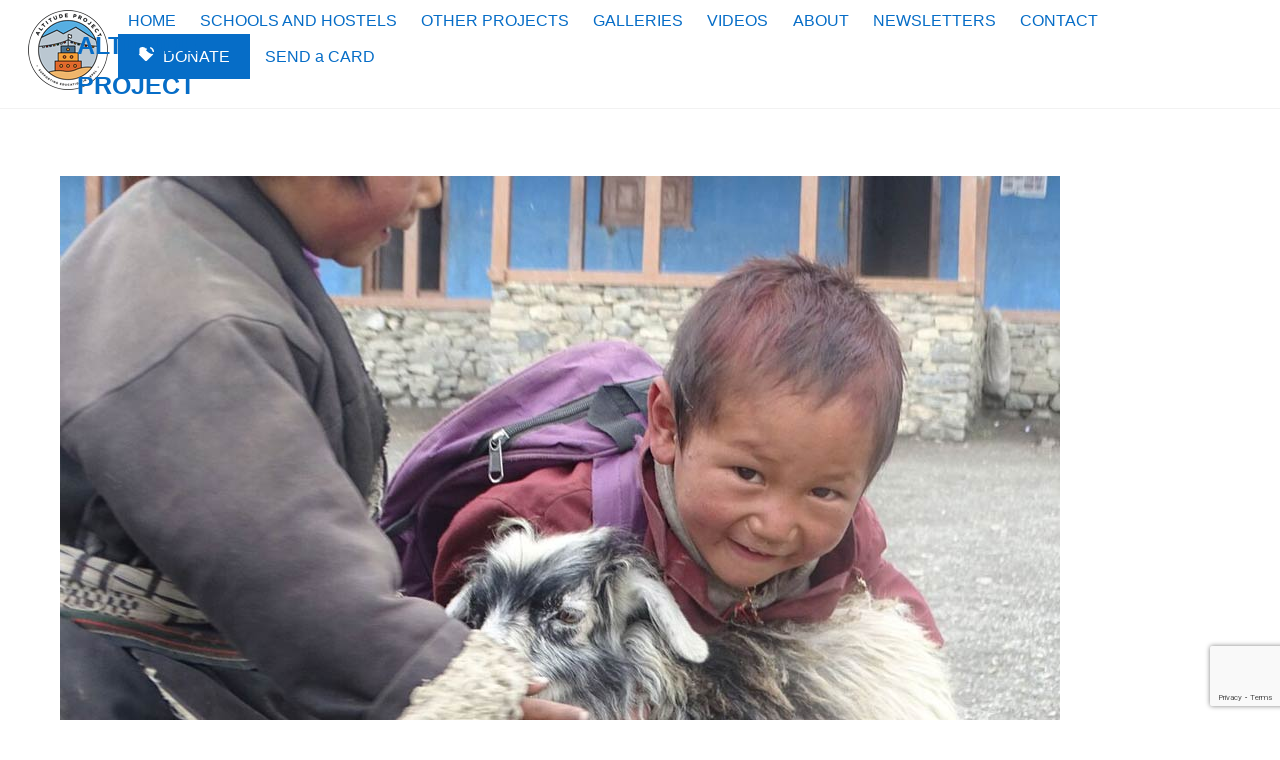

--- FILE ---
content_type: text/html; charset=UTF-8
request_url: https://www.altitudeproject.ca/karang-school/k-goat/
body_size: 15923
content:
<!DOCTYPE html>
<html lang="en-US">
<head>
        <meta charset="UTF-8">
        <meta name="viewport" content="width=device-width, initial-scale=1, minimum-scale=1">
        <style id="tb_inline_styles" data-no-optimize="1">.tb_animation_on{overflow-x:hidden}.themify_builder .wow{visibility:hidden;animation-fill-mode:both}[data-tf-animation]{will-change:transform,opacity,visibility}.themify_builder .tf_lax_done{transition-duration:.8s;transition-timing-function:cubic-bezier(.165,.84,.44,1)}[data-sticky-active].tb_sticky_scroll_active{z-index:1}[data-sticky-active].tb_sticky_scroll_active .hide-on-stick{display:none}@media(min-width:1025px){.hide-desktop{width:0!important;height:0!important;padding:0!important;visibility:hidden!important;margin:0!important;display:table-column!important;background:0!important;content-visibility:hidden;overflow:hidden!important}}@media(min-width:769px) and (max-width:1024px){.hide-tablet_landscape{width:0!important;height:0!important;padding:0!important;visibility:hidden!important;margin:0!important;display:table-column!important;background:0!important;content-visibility:hidden;overflow:hidden!important}}@media(min-width:481px) and (max-width:768px){.hide-tablet{width:0!important;height:0!important;padding:0!important;visibility:hidden!important;margin:0!important;display:table-column!important;background:0!important;content-visibility:hidden;overflow:hidden!important}}@media(max-width:480px){.hide-mobile{width:0!important;height:0!important;padding:0!important;visibility:hidden!important;margin:0!important;display:table-column!important;background:0!important;content-visibility:hidden;overflow:hidden!important}}div.row_inner,div.module_subrow{--gutter:3.2%;--narrow:1.6%;--none:0%;}@media(max-width:768px){div.module-gallery-grid{--galn:var(--galt)}}@media(max-width:480px){
                .themify_map.tf_map_loaded{width:100%!important}
                .ui.builder_button,.ui.nav li a{padding:.525em 1.15em}
                .fullheight>.row_inner:not(.tb_col_count_1){min-height:0}
                div.module-gallery-grid{--galn:var(--galm);gap:8px}
            }</style><noscript><style>.themify_builder .wow,.wow .tf_lazy{visibility:visible!important}</style></noscript>            <style id="tf_lazy_style" data-no-optimize="1">
                .tf_svg_lazy{
                    content-visibility:auto;
                    background-size:100% 25%!important;
                    background-repeat:no-repeat!important;
                    background-position:0 0, 0 33.4%,0 66.6%,0 100%!important;
                    transition:filter .3s linear!important;
                    filter:blur(25px)!important;                    transform:translateZ(0)
                }
                .tf_svg_lazy_loaded{
                    filter:blur(0)!important
                }
                [data-lazy]:is(.module,.module_row:not(.tb_first)),.module[data-lazy] .ui,.module_row[data-lazy]:not(.tb_first):is(>.row_inner,.module_column[data-lazy],.module_subrow[data-lazy]){
                    background-image:none!important
                }
            </style>
            <noscript>
                <style>
                    .tf_svg_lazy{
                        display:none!important
                    }
                </style>
            </noscript>
                    <style id="tf_lazy_common" data-no-optimize="1">
                        img{
                max-width:100%;
                height:auto
            }
                                    :where(.tf_in_flx,.tf_flx){display:inline-flex;flex-wrap:wrap;place-items:center}
            .tf_fa,:is(em,i) tf-lottie{display:inline-block;vertical-align:middle}:is(em,i) tf-lottie{width:1.5em;height:1.5em}.tf_fa{width:1em;height:1em;stroke-width:0;stroke:currentColor;overflow:visible;fill:currentColor;pointer-events:none;text-rendering:optimizeSpeed;buffered-rendering:static}#tf_svg symbol{overflow:visible}:where(.tf_lazy){position:relative;visibility:visible;display:block;opacity:.3}.wow .tf_lazy:not(.tf_swiper-slide){visibility:hidden;opacity:1}div.tf_audio_lazy audio{visibility:hidden;height:0;display:inline}.mejs-container{visibility:visible}.tf_iframe_lazy{transition:opacity .3s ease-in-out;min-height:10px}:where(.tf_flx),.tf_swiper-wrapper{display:flex}.tf_swiper-slide{flex-shrink:0;opacity:0;width:100%;height:100%}.tf_swiper-wrapper>br,.tf_lazy.tf_swiper-wrapper .tf_lazy:after,.tf_lazy.tf_swiper-wrapper .tf_lazy:before{display:none}.tf_lazy:after,.tf_lazy:before{content:'';display:inline-block;position:absolute;width:10px!important;height:10px!important;margin:0 3px;top:50%!important;inset-inline:auto 50%!important;border-radius:100%;background-color:currentColor;visibility:visible;animation:tf-hrz-loader infinite .75s cubic-bezier(.2,.68,.18,1.08)}.tf_lazy:after{width:6px!important;height:6px!important;inset-inline:50% auto!important;margin-top:3px;animation-delay:-.4s}@keyframes tf-hrz-loader{0%,100%{transform:scale(1);opacity:1}50%{transform:scale(.1);opacity:.6}}.tf_lazy_lightbox{position:fixed;background:rgba(11,11,11,.8);color:#ccc;top:0;left:0;display:flex;align-items:center;justify-content:center;z-index:999}.tf_lazy_lightbox .tf_lazy:after,.tf_lazy_lightbox .tf_lazy:before{background:#fff}.tf_vd_lazy,tf-lottie{display:flex;flex-wrap:wrap}tf-lottie{aspect-ratio:1.777}.tf_w.tf_vd_lazy video{width:100%;height:auto;position:static;object-fit:cover}
        </style>
        <link type="image/png" href="https://www.altitudeproject.ca/wp-content/uploads/2019/03/favicon24.png" rel="apple-touch-icon" /><link type="image/png" href="https://www.altitudeproject.ca/wp-content/uploads/2019/03/favicon24.png" rel="icon" /><meta name='robots' content='index, follow, max-image-preview:large, max-snippet:-1, max-video-preview:-1' />

	<!-- This site is optimized with the Yoast SEO plugin v26.5 - https://yoast.com/wordpress/plugins/seo/ -->
	<title>&#8226; ALTITUDE PROJECT</title>
	<link rel="canonical" href="https://www.altitudeproject.ca/karang-school/k-goat/" />
	<meta property="og:locale" content="en_US" />
	<meta property="og:type" content="article" />
	<meta property="og:title" content="&#8226; ALTITUDE PROJECT" />
	<meta property="og:url" content="https://www.altitudeproject.ca/karang-school/k-goat/" />
	<meta property="og:site_name" content="ALTITUDE PROJECT" />
	<meta property="article:modified_time" content="2021-12-05T02:37:07+00:00" />
	<meta property="og:image" content="https://www.altitudeproject.ca/karang-school/k-goat" />
	<meta property="og:image:width" content="1000" />
	<meta property="og:image:height" content="797" />
	<meta property="og:image:type" content="image/jpeg" />
	<meta name="twitter:card" content="summary_large_image" />
	<script type="application/ld+json" class="yoast-schema-graph">{"@context":"https://schema.org","@graph":[{"@type":"WebPage","@id":"https://www.altitudeproject.ca/karang-school/k-goat/","url":"https://www.altitudeproject.ca/karang-school/k-goat/","name":"&#8226; ALTITUDE PROJECT","isPartOf":{"@id":"https://www.altitudeproject.ca/#website"},"primaryImageOfPage":{"@id":"https://www.altitudeproject.ca/karang-school/k-goat/#primaryimage"},"image":{"@id":"https://www.altitudeproject.ca/karang-school/k-goat/#primaryimage"},"thumbnailUrl":"https://www.altitudeproject.ca/wp-content/uploads/2018/07/k-goat.jpg","datePublished":"2018-07-01T01:48:26+00:00","dateModified":"2021-12-05T02:37:07+00:00","breadcrumb":{"@id":"https://www.altitudeproject.ca/karang-school/k-goat/#breadcrumb"},"inLanguage":"en-US","potentialAction":[{"@type":"ReadAction","target":["https://www.altitudeproject.ca/karang-school/k-goat/"]}]},{"@type":"ImageObject","inLanguage":"en-US","@id":"https://www.altitudeproject.ca/karang-school/k-goat/#primaryimage","url":"https://www.altitudeproject.ca/wp-content/uploads/2018/07/k-goat.jpg","contentUrl":"https://www.altitudeproject.ca/wp-content/uploads/2018/07/k-goat.jpg","width":1000,"height":797},{"@type":"BreadcrumbList","@id":"https://www.altitudeproject.ca/karang-school/k-goat/#breadcrumb","itemListElement":[{"@type":"ListItem","position":1,"name":"Home","item":"https://www.altitudeproject.ca/"},{"@type":"ListItem","position":2,"name":"Karang School","item":"https://www.altitudeproject.ca/karang-school/"}]},{"@type":"WebSite","@id":"https://www.altitudeproject.ca/#website","url":"https://www.altitudeproject.ca/","name":"ALTITUDE PROJECT","description":"Supporting education in the Himalayan region of Nepal","publisher":{"@id":"https://www.altitudeproject.ca/#organization"},"potentialAction":[{"@type":"SearchAction","target":{"@type":"EntryPoint","urlTemplate":"https://www.altitudeproject.ca/?s={search_term_string}"},"query-input":{"@type":"PropertyValueSpecification","valueRequired":true,"valueName":"search_term_string"}}],"inLanguage":"en-US"},{"@type":"Organization","@id":"https://www.altitudeproject.ca/#organization","name":"Altitude Project","url":"https://www.altitudeproject.ca/","logo":{"@type":"ImageObject","inLanguage":"en-US","@id":"https://www.altitudeproject.ca/#/schema/logo/image/","url":"https://www.altitudeproject.ca/wp-content/uploads/2021/03/logo-300.png","contentUrl":"https://www.altitudeproject.ca/wp-content/uploads/2021/03/logo-300.png","width":300,"height":300,"caption":"Altitude Project"},"image":{"@id":"https://www.altitudeproject.ca/#/schema/logo/image/"}}]}</script>
	<!-- / Yoast SEO plugin. -->


<link rel="alternate" type="application/rss+xml" title="ALTITUDE PROJECT &raquo; Feed" href="https://www.altitudeproject.ca/feed/" />
<link rel="alternate" type="application/rss+xml" title="ALTITUDE PROJECT &raquo; Comments Feed" href="https://www.altitudeproject.ca/comments/feed/" />
<link rel="alternate" type="application/rss+xml" title="ALTITUDE PROJECT &raquo;  Comments Feed" href="https://www.altitudeproject.ca/karang-school/k-goat/feed/" />
<link rel="alternate" title="oEmbed (JSON)" type="application/json+oembed" href="https://www.altitudeproject.ca/wp-json/oembed/1.0/embed?url=https%3A%2F%2Fwww.altitudeproject.ca%2Fkarang-school%2Fk-goat%2F" />
<link rel="alternate" title="oEmbed (XML)" type="text/xml+oembed" href="https://www.altitudeproject.ca/wp-json/oembed/1.0/embed?url=https%3A%2F%2Fwww.altitudeproject.ca%2Fkarang-school%2Fk-goat%2F&#038;format=xml" />
<style id='wp-img-auto-sizes-contain-inline-css'>
img:is([sizes=auto i],[sizes^="auto," i]){contain-intrinsic-size:3000px 1500px}
/*# sourceURL=wp-img-auto-sizes-contain-inline-css */
</style>
<link rel="preload" href="https://www.altitudeproject.ca/wp-content/plugins/instagram-feed/css/sbi-styles.min.css?ver=6.10.0" as="style"><link rel='stylesheet' id='sbi_styles-css' href='https://www.altitudeproject.ca/wp-content/plugins/instagram-feed/css/sbi-styles.min.css?ver=6.10.0' media='all' />
<link rel="preload" href="https://www.altitudeproject.ca/wp-content/plugins/contact-form-7/includes/css/styles.css?ver=6.1.4" as="style"><link rel='stylesheet' id='contact-form-7-css' href='https://www.altitudeproject.ca/wp-content/plugins/contact-form-7/includes/css/styles.css?ver=6.1.4' media='all' />
<script src="https://www.altitudeproject.ca/wp-includes/js/jquery/jquery.min.js?ver=3.7.1" id="jquery-core-js"></script>
<script src="https://www.altitudeproject.ca/wp-includes/js/jquery/jquery-migrate.min.js?ver=3.4.1" id="jquery-migrate-js"></script>
<link rel="https://api.w.org/" href="https://www.altitudeproject.ca/wp-json/" /><link rel="alternate" title="JSON" type="application/json" href="https://www.altitudeproject.ca/wp-json/wp/v2/media/5941" /><link rel="EditURI" type="application/rsd+xml" title="RSD" href="https://www.altitudeproject.ca/xmlrpc.php?rsd" />

<link rel='shortlink' href='https://www.altitudeproject.ca/?p=5941' />
	<style>img#wpstats{display:none}</style>
		
	<style>
	@keyframes themifyAnimatedBG{
		0%{background-color:#33baab}100%{background-color:#e33b9e}50%{background-color:#4961d7}33.3%{background-color:#2ea85c}25%{background-color:#2bb8ed}20%{background-color:#dd5135}
	}
	.module_row.animated-bg{
		animation:themifyAnimatedBG 30000ms infinite alternate
	}
	</style>
	<link rel="prefetch" href="https://www.altitudeproject.ca/wp-content/themes/themify-ultra/js/themify-script.js?ver=8.0.6" as="script" fetchpriority="low"><link rel="prefetch" href="https://www.altitudeproject.ca/wp-content/themes/themify-ultra/themify/js/modules/themify-sidemenu.js?ver=8.1.8" as="script" fetchpriority="low"><link rel="preload" href="https://www.altitudeproject.ca/wp-content/uploads/2017/10/logo-80.png" as="image"><style id="tf_gf_fonts_style">@font-face{font-family:'Oleo Script';font-display:swap;src:url(https://fonts.gstatic.com/s/oleoscript/v14/rax5HieDvtMOe0iICsUccChTu0_g8A.woff2) format('woff2');unicode-range:U+0100-02BA,U+02BD-02C5,U+02C7-02CC,U+02CE-02D7,U+02DD-02FF,U+0304,U+0308,U+0329,U+1D00-1DBF,U+1E00-1E9F,U+1EF2-1EFF,U+2020,U+20A0-20AB,U+20AD-20C0,U+2113,U+2C60-2C7F,U+A720-A7FF;}@font-face{font-family:'Oleo Script';font-display:swap;src:url(https://fonts.gstatic.com/s/oleoscript/v14/rax5HieDvtMOe0iICsUccChdu08.woff2) format('woff2');unicode-range:U+0000-00FF,U+0131,U+0152-0153,U+02BB-02BC,U+02C6,U+02DA,U+02DC,U+0304,U+0308,U+0329,U+2000-206F,U+20AC,U+2122,U+2191,U+2193,U+2212,U+2215,U+FEFF,U+FFFD;}@font-face{font-family:'Open Sans';font-style:italic;font-stretch:100%;font-display:swap;src:url(https://fonts.gstatic.com/s/opensans/v43/memQYaGs126MiZpBA-UFUIcVXSCEkx2cmqvXlWq8tWZ0Pw86hd0Rk8ZkWV0ewJER.woff2) format('woff2');unicode-range:U+0460-052F,U+1C80-1C8A,U+20B4,U+2DE0-2DFF,U+A640-A69F,U+FE2E-FE2F;}@font-face{font-family:'Open Sans';font-style:italic;font-stretch:100%;font-display:swap;src:url(https://fonts.gstatic.com/s/opensans/v43/memQYaGs126MiZpBA-UFUIcVXSCEkx2cmqvXlWq8tWZ0Pw86hd0Rk8ZkWVQewJER.woff2) format('woff2');unicode-range:U+0301,U+0400-045F,U+0490-0491,U+04B0-04B1,U+2116;}@font-face{font-family:'Open Sans';font-style:italic;font-stretch:100%;font-display:swap;src:url(https://fonts.gstatic.com/s/opensans/v43/memQYaGs126MiZpBA-UFUIcVXSCEkx2cmqvXlWq8tWZ0Pw86hd0Rk8ZkWVwewJER.woff2) format('woff2');unicode-range:U+1F00-1FFF;}@font-face{font-family:'Open Sans';font-style:italic;font-stretch:100%;font-display:swap;src:url(https://fonts.gstatic.com/s/opensans/v43/memQYaGs126MiZpBA-UFUIcVXSCEkx2cmqvXlWq8tWZ0Pw86hd0Rk8ZkWVMewJER.woff2) format('woff2');unicode-range:U+0370-0377,U+037A-037F,U+0384-038A,U+038C,U+038E-03A1,U+03A3-03FF;}@font-face{font-family:'Open Sans';font-style:italic;font-stretch:100%;font-display:swap;src:url(https://fonts.gstatic.com/s/opensans/v43/memQYaGs126MiZpBA-UFUIcVXSCEkx2cmqvXlWq8tWZ0Pw86hd0Rk8ZkWVIewJER.woff2) format('woff2');unicode-range:U+0307-0308,U+0590-05FF,U+200C-2010,U+20AA,U+25CC,U+FB1D-FB4F;}@font-face{font-family:'Open Sans';font-style:italic;font-stretch:100%;font-display:swap;src:url(https://fonts.gstatic.com/s/opensans/v43/memQYaGs126MiZpBA-UFUIcVXSCEkx2cmqvXlWq8tWZ0Pw86hd0Rk8ZkWSwewJER.woff2) format('woff2');unicode-range:U+0302-0303,U+0305,U+0307-0308,U+0310,U+0312,U+0315,U+031A,U+0326-0327,U+032C,U+032F-0330,U+0332-0333,U+0338,U+033A,U+0346,U+034D,U+0391-03A1,U+03A3-03A9,U+03B1-03C9,U+03D1,U+03D5-03D6,U+03F0-03F1,U+03F4-03F5,U+2016-2017,U+2034-2038,U+203C,U+2040,U+2043,U+2047,U+2050,U+2057,U+205F,U+2070-2071,U+2074-208E,U+2090-209C,U+20D0-20DC,U+20E1,U+20E5-20EF,U+2100-2112,U+2114-2115,U+2117-2121,U+2123-214F,U+2190,U+2192,U+2194-21AE,U+21B0-21E5,U+21F1-21F2,U+21F4-2211,U+2213-2214,U+2216-22FF,U+2308-230B,U+2310,U+2319,U+231C-2321,U+2336-237A,U+237C,U+2395,U+239B-23B7,U+23D0,U+23DC-23E1,U+2474-2475,U+25AF,U+25B3,U+25B7,U+25BD,U+25C1,U+25CA,U+25CC,U+25FB,U+266D-266F,U+27C0-27FF,U+2900-2AFF,U+2B0E-2B11,U+2B30-2B4C,U+2BFE,U+3030,U+FF5B,U+FF5D,U+1D400-1D7FF,U+1EE00-1EEFF;}@font-face{font-family:'Open Sans';font-style:italic;font-stretch:100%;font-display:swap;src:url(https://fonts.gstatic.com/s/opensans/v43/memQYaGs126MiZpBA-UFUIcVXSCEkx2cmqvXlWq8tWZ0Pw86hd0Rk8ZkWT4ewJER.woff2) format('woff2');unicode-range:U+0001-000C,U+000E-001F,U+007F-009F,U+20DD-20E0,U+20E2-20E4,U+2150-218F,U+2190,U+2192,U+2194-2199,U+21AF,U+21E6-21F0,U+21F3,U+2218-2219,U+2299,U+22C4-22C6,U+2300-243F,U+2440-244A,U+2460-24FF,U+25A0-27BF,U+2800-28FF,U+2921-2922,U+2981,U+29BF,U+29EB,U+2B00-2BFF,U+4DC0-4DFF,U+FFF9-FFFB,U+10140-1018E,U+10190-1019C,U+101A0,U+101D0-101FD,U+102E0-102FB,U+10E60-10E7E,U+1D2C0-1D2D3,U+1D2E0-1D37F,U+1F000-1F0FF,U+1F100-1F1AD,U+1F1E6-1F1FF,U+1F30D-1F30F,U+1F315,U+1F31C,U+1F31E,U+1F320-1F32C,U+1F336,U+1F378,U+1F37D,U+1F382,U+1F393-1F39F,U+1F3A7-1F3A8,U+1F3AC-1F3AF,U+1F3C2,U+1F3C4-1F3C6,U+1F3CA-1F3CE,U+1F3D4-1F3E0,U+1F3ED,U+1F3F1-1F3F3,U+1F3F5-1F3F7,U+1F408,U+1F415,U+1F41F,U+1F426,U+1F43F,U+1F441-1F442,U+1F444,U+1F446-1F449,U+1F44C-1F44E,U+1F453,U+1F46A,U+1F47D,U+1F4A3,U+1F4B0,U+1F4B3,U+1F4B9,U+1F4BB,U+1F4BF,U+1F4C8-1F4CB,U+1F4D6,U+1F4DA,U+1F4DF,U+1F4E3-1F4E6,U+1F4EA-1F4ED,U+1F4F7,U+1F4F9-1F4FB,U+1F4FD-1F4FE,U+1F503,U+1F507-1F50B,U+1F50D,U+1F512-1F513,U+1F53E-1F54A,U+1F54F-1F5FA,U+1F610,U+1F650-1F67F,U+1F687,U+1F68D,U+1F691,U+1F694,U+1F698,U+1F6AD,U+1F6B2,U+1F6B9-1F6BA,U+1F6BC,U+1F6C6-1F6CF,U+1F6D3-1F6D7,U+1F6E0-1F6EA,U+1F6F0-1F6F3,U+1F6F7-1F6FC,U+1F700-1F7FF,U+1F800-1F80B,U+1F810-1F847,U+1F850-1F859,U+1F860-1F887,U+1F890-1F8AD,U+1F8B0-1F8BB,U+1F8C0-1F8C1,U+1F900-1F90B,U+1F93B,U+1F946,U+1F984,U+1F996,U+1F9E9,U+1FA00-1FA6F,U+1FA70-1FA7C,U+1FA80-1FA89,U+1FA8F-1FAC6,U+1FACE-1FADC,U+1FADF-1FAE9,U+1FAF0-1FAF8,U+1FB00-1FBFF;}@font-face{font-family:'Open Sans';font-style:italic;font-stretch:100%;font-display:swap;src:url(https://fonts.gstatic.com/s/opensans/v43/memQYaGs126MiZpBA-UFUIcVXSCEkx2cmqvXlWq8tWZ0Pw86hd0Rk8ZkWV8ewJER.woff2) format('woff2');unicode-range:U+0102-0103,U+0110-0111,U+0128-0129,U+0168-0169,U+01A0-01A1,U+01AF-01B0,U+0300-0301,U+0303-0304,U+0308-0309,U+0323,U+0329,U+1EA0-1EF9,U+20AB;}@font-face{font-family:'Open Sans';font-style:italic;font-stretch:100%;font-display:swap;src:url(https://fonts.gstatic.com/s/opensans/v43/memQYaGs126MiZpBA-UFUIcVXSCEkx2cmqvXlWq8tWZ0Pw86hd0Rk8ZkWV4ewJER.woff2) format('woff2');unicode-range:U+0100-02BA,U+02BD-02C5,U+02C7-02CC,U+02CE-02D7,U+02DD-02FF,U+0304,U+0308,U+0329,U+1D00-1DBF,U+1E00-1E9F,U+1EF2-1EFF,U+2020,U+20A0-20AB,U+20AD-20C0,U+2113,U+2C60-2C7F,U+A720-A7FF;}@font-face{font-family:'Open Sans';font-style:italic;font-stretch:100%;font-display:swap;src:url(https://fonts.gstatic.com/s/opensans/v43/memQYaGs126MiZpBA-UFUIcVXSCEkx2cmqvXlWq8tWZ0Pw86hd0Rk8ZkWVAewA.woff2) format('woff2');unicode-range:U+0000-00FF,U+0131,U+0152-0153,U+02BB-02BC,U+02C6,U+02DA,U+02DC,U+0304,U+0308,U+0329,U+2000-206F,U+20AC,U+2122,U+2191,U+2193,U+2212,U+2215,U+FEFF,U+FFFD;}@font-face{font-family:'Open Sans';font-stretch:100%;font-display:swap;src:url(https://fonts.gstatic.com/s/opensans/v43/memSYaGs126MiZpBA-UvWbX2vVnXBbObj2OVZyOOSr4dVJWUgsjZ0B4taVIGxA.woff2) format('woff2');unicode-range:U+0460-052F,U+1C80-1C8A,U+20B4,U+2DE0-2DFF,U+A640-A69F,U+FE2E-FE2F;}@font-face{font-family:'Open Sans';font-stretch:100%;font-display:swap;src:url(https://fonts.gstatic.com/s/opensans/v43/memSYaGs126MiZpBA-UvWbX2vVnXBbObj2OVZyOOSr4dVJWUgsjZ0B4kaVIGxA.woff2) format('woff2');unicode-range:U+0301,U+0400-045F,U+0490-0491,U+04B0-04B1,U+2116;}@font-face{font-family:'Open Sans';font-stretch:100%;font-display:swap;src:url(https://fonts.gstatic.com/s/opensans/v43/memSYaGs126MiZpBA-UvWbX2vVnXBbObj2OVZyOOSr4dVJWUgsjZ0B4saVIGxA.woff2) format('woff2');unicode-range:U+1F00-1FFF;}@font-face{font-family:'Open Sans';font-stretch:100%;font-display:swap;src:url(https://fonts.gstatic.com/s/opensans/v43/memSYaGs126MiZpBA-UvWbX2vVnXBbObj2OVZyOOSr4dVJWUgsjZ0B4jaVIGxA.woff2) format('woff2');unicode-range:U+0370-0377,U+037A-037F,U+0384-038A,U+038C,U+038E-03A1,U+03A3-03FF;}@font-face{font-family:'Open Sans';font-stretch:100%;font-display:swap;src:url(https://fonts.gstatic.com/s/opensans/v43/memSYaGs126MiZpBA-UvWbX2vVnXBbObj2OVZyOOSr4dVJWUgsjZ0B4iaVIGxA.woff2) format('woff2');unicode-range:U+0307-0308,U+0590-05FF,U+200C-2010,U+20AA,U+25CC,U+FB1D-FB4F;}@font-face{font-family:'Open Sans';font-stretch:100%;font-display:swap;src:url(https://fonts.gstatic.com/s/opensans/v43/memSYaGs126MiZpBA-UvWbX2vVnXBbObj2OVZyOOSr4dVJWUgsjZ0B5caVIGxA.woff2) format('woff2');unicode-range:U+0302-0303,U+0305,U+0307-0308,U+0310,U+0312,U+0315,U+031A,U+0326-0327,U+032C,U+032F-0330,U+0332-0333,U+0338,U+033A,U+0346,U+034D,U+0391-03A1,U+03A3-03A9,U+03B1-03C9,U+03D1,U+03D5-03D6,U+03F0-03F1,U+03F4-03F5,U+2016-2017,U+2034-2038,U+203C,U+2040,U+2043,U+2047,U+2050,U+2057,U+205F,U+2070-2071,U+2074-208E,U+2090-209C,U+20D0-20DC,U+20E1,U+20E5-20EF,U+2100-2112,U+2114-2115,U+2117-2121,U+2123-214F,U+2190,U+2192,U+2194-21AE,U+21B0-21E5,U+21F1-21F2,U+21F4-2211,U+2213-2214,U+2216-22FF,U+2308-230B,U+2310,U+2319,U+231C-2321,U+2336-237A,U+237C,U+2395,U+239B-23B7,U+23D0,U+23DC-23E1,U+2474-2475,U+25AF,U+25B3,U+25B7,U+25BD,U+25C1,U+25CA,U+25CC,U+25FB,U+266D-266F,U+27C0-27FF,U+2900-2AFF,U+2B0E-2B11,U+2B30-2B4C,U+2BFE,U+3030,U+FF5B,U+FF5D,U+1D400-1D7FF,U+1EE00-1EEFF;}@font-face{font-family:'Open Sans';font-stretch:100%;font-display:swap;src:url(https://fonts.gstatic.com/s/opensans/v43/memSYaGs126MiZpBA-UvWbX2vVnXBbObj2OVZyOOSr4dVJWUgsjZ0B5OaVIGxA.woff2) format('woff2');unicode-range:U+0001-000C,U+000E-001F,U+007F-009F,U+20DD-20E0,U+20E2-20E4,U+2150-218F,U+2190,U+2192,U+2194-2199,U+21AF,U+21E6-21F0,U+21F3,U+2218-2219,U+2299,U+22C4-22C6,U+2300-243F,U+2440-244A,U+2460-24FF,U+25A0-27BF,U+2800-28FF,U+2921-2922,U+2981,U+29BF,U+29EB,U+2B00-2BFF,U+4DC0-4DFF,U+FFF9-FFFB,U+10140-1018E,U+10190-1019C,U+101A0,U+101D0-101FD,U+102E0-102FB,U+10E60-10E7E,U+1D2C0-1D2D3,U+1D2E0-1D37F,U+1F000-1F0FF,U+1F100-1F1AD,U+1F1E6-1F1FF,U+1F30D-1F30F,U+1F315,U+1F31C,U+1F31E,U+1F320-1F32C,U+1F336,U+1F378,U+1F37D,U+1F382,U+1F393-1F39F,U+1F3A7-1F3A8,U+1F3AC-1F3AF,U+1F3C2,U+1F3C4-1F3C6,U+1F3CA-1F3CE,U+1F3D4-1F3E0,U+1F3ED,U+1F3F1-1F3F3,U+1F3F5-1F3F7,U+1F408,U+1F415,U+1F41F,U+1F426,U+1F43F,U+1F441-1F442,U+1F444,U+1F446-1F449,U+1F44C-1F44E,U+1F453,U+1F46A,U+1F47D,U+1F4A3,U+1F4B0,U+1F4B3,U+1F4B9,U+1F4BB,U+1F4BF,U+1F4C8-1F4CB,U+1F4D6,U+1F4DA,U+1F4DF,U+1F4E3-1F4E6,U+1F4EA-1F4ED,U+1F4F7,U+1F4F9-1F4FB,U+1F4FD-1F4FE,U+1F503,U+1F507-1F50B,U+1F50D,U+1F512-1F513,U+1F53E-1F54A,U+1F54F-1F5FA,U+1F610,U+1F650-1F67F,U+1F687,U+1F68D,U+1F691,U+1F694,U+1F698,U+1F6AD,U+1F6B2,U+1F6B9-1F6BA,U+1F6BC,U+1F6C6-1F6CF,U+1F6D3-1F6D7,U+1F6E0-1F6EA,U+1F6F0-1F6F3,U+1F6F7-1F6FC,U+1F700-1F7FF,U+1F800-1F80B,U+1F810-1F847,U+1F850-1F859,U+1F860-1F887,U+1F890-1F8AD,U+1F8B0-1F8BB,U+1F8C0-1F8C1,U+1F900-1F90B,U+1F93B,U+1F946,U+1F984,U+1F996,U+1F9E9,U+1FA00-1FA6F,U+1FA70-1FA7C,U+1FA80-1FA89,U+1FA8F-1FAC6,U+1FACE-1FADC,U+1FADF-1FAE9,U+1FAF0-1FAF8,U+1FB00-1FBFF;}@font-face{font-family:'Open Sans';font-stretch:100%;font-display:swap;src:url(https://fonts.gstatic.com/s/opensans/v43/memSYaGs126MiZpBA-UvWbX2vVnXBbObj2OVZyOOSr4dVJWUgsjZ0B4vaVIGxA.woff2) format('woff2');unicode-range:U+0102-0103,U+0110-0111,U+0128-0129,U+0168-0169,U+01A0-01A1,U+01AF-01B0,U+0300-0301,U+0303-0304,U+0308-0309,U+0323,U+0329,U+1EA0-1EF9,U+20AB;}@font-face{font-family:'Open Sans';font-stretch:100%;font-display:swap;src:url(https://fonts.gstatic.com/s/opensans/v43/memSYaGs126MiZpBA-UvWbX2vVnXBbObj2OVZyOOSr4dVJWUgsjZ0B4uaVIGxA.woff2) format('woff2');unicode-range:U+0100-02BA,U+02BD-02C5,U+02C7-02CC,U+02CE-02D7,U+02DD-02FF,U+0304,U+0308,U+0329,U+1D00-1DBF,U+1E00-1E9F,U+1EF2-1EFF,U+2020,U+20A0-20AB,U+20AD-20C0,U+2113,U+2C60-2C7F,U+A720-A7FF;}@font-face{font-family:'Open Sans';font-stretch:100%;font-display:swap;src:url(https://fonts.gstatic.com/s/opensans/v43/memSYaGs126MiZpBA-UvWbX2vVnXBbObj2OVZyOOSr4dVJWUgsjZ0B4gaVI.woff2) format('woff2');unicode-range:U+0000-00FF,U+0131,U+0152-0153,U+02BB-02BC,U+02C6,U+02DA,U+02DC,U+0304,U+0308,U+0329,U+2000-206F,U+20AC,U+2122,U+2191,U+2193,U+2212,U+2215,U+FEFF,U+FFFD;}@font-face{font-family:'Public Sans';font-style:italic;font-display:swap;src:url(https://fonts.gstatic.com/s/publicsans/v20/ijwTs572Xtc6ZYQws9YVwnNDTJPax9k0.woff2) format('woff2');unicode-range:U+0102-0103,U+0110-0111,U+0128-0129,U+0168-0169,U+01A0-01A1,U+01AF-01B0,U+0300-0301,U+0303-0304,U+0308-0309,U+0323,U+0329,U+1EA0-1EF9,U+20AB;}@font-face{font-family:'Public Sans';font-style:italic;font-display:swap;src:url(https://fonts.gstatic.com/s/publicsans/v20/ijwTs572Xtc6ZYQws9YVwnNDTJLax9k0.woff2) format('woff2');unicode-range:U+0100-02BA,U+02BD-02C5,U+02C7-02CC,U+02CE-02D7,U+02DD-02FF,U+0304,U+0308,U+0329,U+1D00-1DBF,U+1E00-1E9F,U+1EF2-1EFF,U+2020,U+20A0-20AB,U+20AD-20C0,U+2113,U+2C60-2C7F,U+A720-A7FF;}@font-face{font-family:'Public Sans';font-style:italic;font-display:swap;src:url(https://fonts.gstatic.com/s/publicsans/v20/ijwTs572Xtc6ZYQws9YVwnNDTJzaxw.woff2) format('woff2');unicode-range:U+0000-00FF,U+0131,U+0152-0153,U+02BB-02BC,U+02C6,U+02DA,U+02DC,U+0304,U+0308,U+0329,U+2000-206F,U+20AC,U+2122,U+2191,U+2193,U+2212,U+2215,U+FEFF,U+FFFD;}@font-face{font-family:'Public Sans';font-style:italic;font-weight:600;font-display:swap;src:url(https://fonts.gstatic.com/s/publicsans/v20/ijwTs572Xtc6ZYQws9YVwnNDTJPax9k0.woff2) format('woff2');unicode-range:U+0102-0103,U+0110-0111,U+0128-0129,U+0168-0169,U+01A0-01A1,U+01AF-01B0,U+0300-0301,U+0303-0304,U+0308-0309,U+0323,U+0329,U+1EA0-1EF9,U+20AB;}@font-face{font-family:'Public Sans';font-style:italic;font-weight:600;font-display:swap;src:url(https://fonts.gstatic.com/s/publicsans/v20/ijwTs572Xtc6ZYQws9YVwnNDTJLax9k0.woff2) format('woff2');unicode-range:U+0100-02BA,U+02BD-02C5,U+02C7-02CC,U+02CE-02D7,U+02DD-02FF,U+0304,U+0308,U+0329,U+1D00-1DBF,U+1E00-1E9F,U+1EF2-1EFF,U+2020,U+20A0-20AB,U+20AD-20C0,U+2113,U+2C60-2C7F,U+A720-A7FF;}@font-face{font-family:'Public Sans';font-style:italic;font-weight:600;font-display:swap;src:url(https://fonts.gstatic.com/s/publicsans/v20/ijwTs572Xtc6ZYQws9YVwnNDTJzaxw.woff2) format('woff2');unicode-range:U+0000-00FF,U+0131,U+0152-0153,U+02BB-02BC,U+02C6,U+02DA,U+02DC,U+0304,U+0308,U+0329,U+2000-206F,U+20AC,U+2122,U+2191,U+2193,U+2212,U+2215,U+FEFF,U+FFFD;}@font-face{font-family:'Public Sans';font-style:italic;font-weight:700;font-display:swap;src:url(https://fonts.gstatic.com/s/publicsans/v20/ijwTs572Xtc6ZYQws9YVwnNDTJPax9k0.woff2) format('woff2');unicode-range:U+0102-0103,U+0110-0111,U+0128-0129,U+0168-0169,U+01A0-01A1,U+01AF-01B0,U+0300-0301,U+0303-0304,U+0308-0309,U+0323,U+0329,U+1EA0-1EF9,U+20AB;}@font-face{font-family:'Public Sans';font-style:italic;font-weight:700;font-display:swap;src:url(https://fonts.gstatic.com/s/publicsans/v20/ijwTs572Xtc6ZYQws9YVwnNDTJLax9k0.woff2) format('woff2');unicode-range:U+0100-02BA,U+02BD-02C5,U+02C7-02CC,U+02CE-02D7,U+02DD-02FF,U+0304,U+0308,U+0329,U+1D00-1DBF,U+1E00-1E9F,U+1EF2-1EFF,U+2020,U+20A0-20AB,U+20AD-20C0,U+2113,U+2C60-2C7F,U+A720-A7FF;}@font-face{font-family:'Public Sans';font-style:italic;font-weight:700;font-display:swap;src:url(https://fonts.gstatic.com/s/publicsans/v20/ijwTs572Xtc6ZYQws9YVwnNDTJzaxw.woff2) format('woff2');unicode-range:U+0000-00FF,U+0131,U+0152-0153,U+02BB-02BC,U+02C6,U+02DA,U+02DC,U+0304,U+0308,U+0329,U+2000-206F,U+20AC,U+2122,U+2191,U+2193,U+2212,U+2215,U+FEFF,U+FFFD;}@font-face{font-family:'Public Sans';font-display:swap;src:url(https://fonts.gstatic.com/s/publicsans/v20/ijwRs572Xtc6ZYQws9YVwnNJfJ7Cww.woff2) format('woff2');unicode-range:U+0102-0103,U+0110-0111,U+0128-0129,U+0168-0169,U+01A0-01A1,U+01AF-01B0,U+0300-0301,U+0303-0304,U+0308-0309,U+0323,U+0329,U+1EA0-1EF9,U+20AB;}@font-face{font-family:'Public Sans';font-display:swap;src:url(https://fonts.gstatic.com/s/publicsans/v20/ijwRs572Xtc6ZYQws9YVwnNIfJ7Cww.woff2) format('woff2');unicode-range:U+0100-02BA,U+02BD-02C5,U+02C7-02CC,U+02CE-02D7,U+02DD-02FF,U+0304,U+0308,U+0329,U+1D00-1DBF,U+1E00-1E9F,U+1EF2-1EFF,U+2020,U+20A0-20AB,U+20AD-20C0,U+2113,U+2C60-2C7F,U+A720-A7FF;}@font-face{font-family:'Public Sans';font-display:swap;src:url(https://fonts.gstatic.com/s/publicsans/v20/ijwRs572Xtc6ZYQws9YVwnNGfJ4.woff2) format('woff2');unicode-range:U+0000-00FF,U+0131,U+0152-0153,U+02BB-02BC,U+02C6,U+02DA,U+02DC,U+0304,U+0308,U+0329,U+2000-206F,U+20AC,U+2122,U+2191,U+2193,U+2212,U+2215,U+FEFF,U+FFFD;}@font-face{font-family:'Public Sans';font-weight:600;font-display:swap;src:url(https://fonts.gstatic.com/s/publicsans/v20/ijwRs572Xtc6ZYQws9YVwnNJfJ7Cww.woff2) format('woff2');unicode-range:U+0102-0103,U+0110-0111,U+0128-0129,U+0168-0169,U+01A0-01A1,U+01AF-01B0,U+0300-0301,U+0303-0304,U+0308-0309,U+0323,U+0329,U+1EA0-1EF9,U+20AB;}@font-face{font-family:'Public Sans';font-weight:600;font-display:swap;src:url(https://fonts.gstatic.com/s/publicsans/v20/ijwRs572Xtc6ZYQws9YVwnNIfJ7Cww.woff2) format('woff2');unicode-range:U+0100-02BA,U+02BD-02C5,U+02C7-02CC,U+02CE-02D7,U+02DD-02FF,U+0304,U+0308,U+0329,U+1D00-1DBF,U+1E00-1E9F,U+1EF2-1EFF,U+2020,U+20A0-20AB,U+20AD-20C0,U+2113,U+2C60-2C7F,U+A720-A7FF;}@font-face{font-family:'Public Sans';font-weight:600;font-display:swap;src:url(https://fonts.gstatic.com/s/publicsans/v20/ijwRs572Xtc6ZYQws9YVwnNGfJ4.woff2) format('woff2');unicode-range:U+0000-00FF,U+0131,U+0152-0153,U+02BB-02BC,U+02C6,U+02DA,U+02DC,U+0304,U+0308,U+0329,U+2000-206F,U+20AC,U+2122,U+2191,U+2193,U+2212,U+2215,U+FEFF,U+FFFD;}@font-face{font-family:'Public Sans';font-weight:700;font-display:swap;src:url(https://fonts.gstatic.com/s/publicsans/v20/ijwRs572Xtc6ZYQws9YVwnNJfJ7Cww.woff2) format('woff2');unicode-range:U+0102-0103,U+0110-0111,U+0128-0129,U+0168-0169,U+01A0-01A1,U+01AF-01B0,U+0300-0301,U+0303-0304,U+0308-0309,U+0323,U+0329,U+1EA0-1EF9,U+20AB;}@font-face{font-family:'Public Sans';font-weight:700;font-display:swap;src:url(https://fonts.gstatic.com/s/publicsans/v20/ijwRs572Xtc6ZYQws9YVwnNIfJ7Cww.woff2) format('woff2');unicode-range:U+0100-02BA,U+02BD-02C5,U+02C7-02CC,U+02CE-02D7,U+02DD-02FF,U+0304,U+0308,U+0329,U+1D00-1DBF,U+1E00-1E9F,U+1EF2-1EFF,U+2020,U+20A0-20AB,U+20AD-20C0,U+2113,U+2C60-2C7F,U+A720-A7FF;}@font-face{font-family:'Public Sans';font-weight:700;font-display:swap;src:url(https://fonts.gstatic.com/s/publicsans/v20/ijwRs572Xtc6ZYQws9YVwnNGfJ4.woff2) format('woff2');unicode-range:U+0000-00FF,U+0131,U+0152-0153,U+02BB-02BC,U+02C6,U+02DA,U+02DC,U+0304,U+0308,U+0329,U+2000-206F,U+20AC,U+2122,U+2191,U+2193,U+2212,U+2215,U+FEFF,U+FFFD;}</style><link rel="preload" fetchpriority="high" href="https://www.altitudeproject.ca/wp-content/uploads/themify-concate/2650094973/themify-139064549.css" as="style"><link fetchpriority="high" id="themify_concate-css" rel="stylesheet" href="https://www.altitudeproject.ca/wp-content/uploads/themify-concate/2650094973/themify-139064549.css">		<style id="wp-custom-css">
			/*
You can add your own CSS here.

Click the help icon above to learn more.
*/

@media screen and (max-width: 760px){
body.full_width .themify_builder_row .row_inner{
max-width: 100%;
width: 96%;
}}		

	@media (min-width: 1100px){
.headertitle {
    width: 200px;
    position: absolute;
    top: 25px;
    left: 132px;
    font-size: 25px;
    font-weight: 600;
    color: #066dc7;
}}


.header-top-bar #site-logo img {
 width: 80px;
 height: 80px;
-webkit-transition: all 0.5s ease-out;
 -moz-transition: all 0.5s ease-out;
 -o-transition: all 0.5s ease-out;
 transition: all 0.5s ease-out;
}
#headerwrap.fixed-header #site-logo img {
 width: 80px;
height:80px;
max-height:80px;

}

		</style>
		<style id='global-styles-inline-css'>
:root{--wp--preset--aspect-ratio--square: 1;--wp--preset--aspect-ratio--4-3: 4/3;--wp--preset--aspect-ratio--3-4: 3/4;--wp--preset--aspect-ratio--3-2: 3/2;--wp--preset--aspect-ratio--2-3: 2/3;--wp--preset--aspect-ratio--16-9: 16/9;--wp--preset--aspect-ratio--9-16: 9/16;--wp--preset--color--black: #000000;--wp--preset--color--cyan-bluish-gray: #abb8c3;--wp--preset--color--white: #ffffff;--wp--preset--color--pale-pink: #f78da7;--wp--preset--color--vivid-red: #cf2e2e;--wp--preset--color--luminous-vivid-orange: #ff6900;--wp--preset--color--luminous-vivid-amber: #fcb900;--wp--preset--color--light-green-cyan: #7bdcb5;--wp--preset--color--vivid-green-cyan: #00d084;--wp--preset--color--pale-cyan-blue: #8ed1fc;--wp--preset--color--vivid-cyan-blue: #0693e3;--wp--preset--color--vivid-purple: #9b51e0;--wp--preset--gradient--vivid-cyan-blue-to-vivid-purple: linear-gradient(135deg,rgb(6,147,227) 0%,rgb(155,81,224) 100%);--wp--preset--gradient--light-green-cyan-to-vivid-green-cyan: linear-gradient(135deg,rgb(122,220,180) 0%,rgb(0,208,130) 100%);--wp--preset--gradient--luminous-vivid-amber-to-luminous-vivid-orange: linear-gradient(135deg,rgb(252,185,0) 0%,rgb(255,105,0) 100%);--wp--preset--gradient--luminous-vivid-orange-to-vivid-red: linear-gradient(135deg,rgb(255,105,0) 0%,rgb(207,46,46) 100%);--wp--preset--gradient--very-light-gray-to-cyan-bluish-gray: linear-gradient(135deg,rgb(238,238,238) 0%,rgb(169,184,195) 100%);--wp--preset--gradient--cool-to-warm-spectrum: linear-gradient(135deg,rgb(74,234,220) 0%,rgb(151,120,209) 20%,rgb(207,42,186) 40%,rgb(238,44,130) 60%,rgb(251,105,98) 80%,rgb(254,248,76) 100%);--wp--preset--gradient--blush-light-purple: linear-gradient(135deg,rgb(255,206,236) 0%,rgb(152,150,240) 100%);--wp--preset--gradient--blush-bordeaux: linear-gradient(135deg,rgb(254,205,165) 0%,rgb(254,45,45) 50%,rgb(107,0,62) 100%);--wp--preset--gradient--luminous-dusk: linear-gradient(135deg,rgb(255,203,112) 0%,rgb(199,81,192) 50%,rgb(65,88,208) 100%);--wp--preset--gradient--pale-ocean: linear-gradient(135deg,rgb(255,245,203) 0%,rgb(182,227,212) 50%,rgb(51,167,181) 100%);--wp--preset--gradient--electric-grass: linear-gradient(135deg,rgb(202,248,128) 0%,rgb(113,206,126) 100%);--wp--preset--gradient--midnight: linear-gradient(135deg,rgb(2,3,129) 0%,rgb(40,116,252) 100%);--wp--preset--font-size--small: 13px;--wp--preset--font-size--medium: clamp(14px, 0.875rem + ((1vw - 3.2px) * 0.469), 20px);--wp--preset--font-size--large: clamp(22.041px, 1.378rem + ((1vw - 3.2px) * 1.091), 36px);--wp--preset--font-size--x-large: clamp(25.014px, 1.563rem + ((1vw - 3.2px) * 1.327), 42px);--wp--preset--font-family--system-font: -apple-system,BlinkMacSystemFont,"Segoe UI",Roboto,Oxygen-Sans,Ubuntu,Cantarell,"Helvetica Neue",sans-serif;--wp--preset--spacing--20: 0.44rem;--wp--preset--spacing--30: 0.67rem;--wp--preset--spacing--40: 1rem;--wp--preset--spacing--50: 1.5rem;--wp--preset--spacing--60: 2.25rem;--wp--preset--spacing--70: 3.38rem;--wp--preset--spacing--80: 5.06rem;--wp--preset--shadow--natural: 6px 6px 9px rgba(0, 0, 0, 0.2);--wp--preset--shadow--deep: 12px 12px 50px rgba(0, 0, 0, 0.4);--wp--preset--shadow--sharp: 6px 6px 0px rgba(0, 0, 0, 0.2);--wp--preset--shadow--outlined: 6px 6px 0px -3px rgb(255, 255, 255), 6px 6px rgb(0, 0, 0);--wp--preset--shadow--crisp: 6px 6px 0px rgb(0, 0, 0);}:where(body) { margin: 0; }.wp-site-blocks > .alignleft { float: left; margin-right: 2em; }.wp-site-blocks > .alignright { float: right; margin-left: 2em; }.wp-site-blocks > .aligncenter { justify-content: center; margin-left: auto; margin-right: auto; }:where(.wp-site-blocks) > * { margin-block-start: 24px; margin-block-end: 0; }:where(.wp-site-blocks) > :first-child { margin-block-start: 0; }:where(.wp-site-blocks) > :last-child { margin-block-end: 0; }:root { --wp--style--block-gap: 24px; }:root :where(.is-layout-flow) > :first-child{margin-block-start: 0;}:root :where(.is-layout-flow) > :last-child{margin-block-end: 0;}:root :where(.is-layout-flow) > *{margin-block-start: 24px;margin-block-end: 0;}:root :where(.is-layout-constrained) > :first-child{margin-block-start: 0;}:root :where(.is-layout-constrained) > :last-child{margin-block-end: 0;}:root :where(.is-layout-constrained) > *{margin-block-start: 24px;margin-block-end: 0;}:root :where(.is-layout-flex){gap: 24px;}:root :where(.is-layout-grid){gap: 24px;}.is-layout-flow > .alignleft{float: left;margin-inline-start: 0;margin-inline-end: 2em;}.is-layout-flow > .alignright{float: right;margin-inline-start: 2em;margin-inline-end: 0;}.is-layout-flow > .aligncenter{margin-left: auto !important;margin-right: auto !important;}.is-layout-constrained > .alignleft{float: left;margin-inline-start: 0;margin-inline-end: 2em;}.is-layout-constrained > .alignright{float: right;margin-inline-start: 2em;margin-inline-end: 0;}.is-layout-constrained > .aligncenter{margin-left: auto !important;margin-right: auto !important;}.is-layout-constrained > :where(:not(.alignleft):not(.alignright):not(.alignfull)){margin-left: auto !important;margin-right: auto !important;}body .is-layout-flex{display: flex;}.is-layout-flex{flex-wrap: wrap;align-items: center;}.is-layout-flex > :is(*, div){margin: 0;}body .is-layout-grid{display: grid;}.is-layout-grid > :is(*, div){margin: 0;}body{font-family: var(--wp--preset--font-family--system-font);font-size: var(--wp--preset--font-size--medium);line-height: 1.6;padding-top: 0px;padding-right: 0px;padding-bottom: 0px;padding-left: 0px;}a:where(:not(.wp-element-button)){text-decoration: underline;}:root :where(.wp-element-button, .wp-block-button__link){background-color: #32373c;border-width: 0;color: #fff;font-family: inherit;font-size: inherit;font-style: inherit;font-weight: inherit;letter-spacing: inherit;line-height: inherit;padding-top: calc(0.667em + 2px);padding-right: calc(1.333em + 2px);padding-bottom: calc(0.667em + 2px);padding-left: calc(1.333em + 2px);text-decoration: none;text-transform: inherit;}.has-black-color{color: var(--wp--preset--color--black) !important;}.has-cyan-bluish-gray-color{color: var(--wp--preset--color--cyan-bluish-gray) !important;}.has-white-color{color: var(--wp--preset--color--white) !important;}.has-pale-pink-color{color: var(--wp--preset--color--pale-pink) !important;}.has-vivid-red-color{color: var(--wp--preset--color--vivid-red) !important;}.has-luminous-vivid-orange-color{color: var(--wp--preset--color--luminous-vivid-orange) !important;}.has-luminous-vivid-amber-color{color: var(--wp--preset--color--luminous-vivid-amber) !important;}.has-light-green-cyan-color{color: var(--wp--preset--color--light-green-cyan) !important;}.has-vivid-green-cyan-color{color: var(--wp--preset--color--vivid-green-cyan) !important;}.has-pale-cyan-blue-color{color: var(--wp--preset--color--pale-cyan-blue) !important;}.has-vivid-cyan-blue-color{color: var(--wp--preset--color--vivid-cyan-blue) !important;}.has-vivid-purple-color{color: var(--wp--preset--color--vivid-purple) !important;}.has-black-background-color{background-color: var(--wp--preset--color--black) !important;}.has-cyan-bluish-gray-background-color{background-color: var(--wp--preset--color--cyan-bluish-gray) !important;}.has-white-background-color{background-color: var(--wp--preset--color--white) !important;}.has-pale-pink-background-color{background-color: var(--wp--preset--color--pale-pink) !important;}.has-vivid-red-background-color{background-color: var(--wp--preset--color--vivid-red) !important;}.has-luminous-vivid-orange-background-color{background-color: var(--wp--preset--color--luminous-vivid-orange) !important;}.has-luminous-vivid-amber-background-color{background-color: var(--wp--preset--color--luminous-vivid-amber) !important;}.has-light-green-cyan-background-color{background-color: var(--wp--preset--color--light-green-cyan) !important;}.has-vivid-green-cyan-background-color{background-color: var(--wp--preset--color--vivid-green-cyan) !important;}.has-pale-cyan-blue-background-color{background-color: var(--wp--preset--color--pale-cyan-blue) !important;}.has-vivid-cyan-blue-background-color{background-color: var(--wp--preset--color--vivid-cyan-blue) !important;}.has-vivid-purple-background-color{background-color: var(--wp--preset--color--vivid-purple) !important;}.has-black-border-color{border-color: var(--wp--preset--color--black) !important;}.has-cyan-bluish-gray-border-color{border-color: var(--wp--preset--color--cyan-bluish-gray) !important;}.has-white-border-color{border-color: var(--wp--preset--color--white) !important;}.has-pale-pink-border-color{border-color: var(--wp--preset--color--pale-pink) !important;}.has-vivid-red-border-color{border-color: var(--wp--preset--color--vivid-red) !important;}.has-luminous-vivid-orange-border-color{border-color: var(--wp--preset--color--luminous-vivid-orange) !important;}.has-luminous-vivid-amber-border-color{border-color: var(--wp--preset--color--luminous-vivid-amber) !important;}.has-light-green-cyan-border-color{border-color: var(--wp--preset--color--light-green-cyan) !important;}.has-vivid-green-cyan-border-color{border-color: var(--wp--preset--color--vivid-green-cyan) !important;}.has-pale-cyan-blue-border-color{border-color: var(--wp--preset--color--pale-cyan-blue) !important;}.has-vivid-cyan-blue-border-color{border-color: var(--wp--preset--color--vivid-cyan-blue) !important;}.has-vivid-purple-border-color{border-color: var(--wp--preset--color--vivid-purple) !important;}.has-vivid-cyan-blue-to-vivid-purple-gradient-background{background: var(--wp--preset--gradient--vivid-cyan-blue-to-vivid-purple) !important;}.has-light-green-cyan-to-vivid-green-cyan-gradient-background{background: var(--wp--preset--gradient--light-green-cyan-to-vivid-green-cyan) !important;}.has-luminous-vivid-amber-to-luminous-vivid-orange-gradient-background{background: var(--wp--preset--gradient--luminous-vivid-amber-to-luminous-vivid-orange) !important;}.has-luminous-vivid-orange-to-vivid-red-gradient-background{background: var(--wp--preset--gradient--luminous-vivid-orange-to-vivid-red) !important;}.has-very-light-gray-to-cyan-bluish-gray-gradient-background{background: var(--wp--preset--gradient--very-light-gray-to-cyan-bluish-gray) !important;}.has-cool-to-warm-spectrum-gradient-background{background: var(--wp--preset--gradient--cool-to-warm-spectrum) !important;}.has-blush-light-purple-gradient-background{background: var(--wp--preset--gradient--blush-light-purple) !important;}.has-blush-bordeaux-gradient-background{background: var(--wp--preset--gradient--blush-bordeaux) !important;}.has-luminous-dusk-gradient-background{background: var(--wp--preset--gradient--luminous-dusk) !important;}.has-pale-ocean-gradient-background{background: var(--wp--preset--gradient--pale-ocean) !important;}.has-electric-grass-gradient-background{background: var(--wp--preset--gradient--electric-grass) !important;}.has-midnight-gradient-background{background: var(--wp--preset--gradient--midnight) !important;}.has-small-font-size{font-size: var(--wp--preset--font-size--small) !important;}.has-medium-font-size{font-size: var(--wp--preset--font-size--medium) !important;}.has-large-font-size{font-size: var(--wp--preset--font-size--large) !important;}.has-x-large-font-size{font-size: var(--wp--preset--font-size--x-large) !important;}.has-system-font-font-family{font-family: var(--wp--preset--font-family--system-font) !important;}
/*# sourceURL=global-styles-inline-css */
</style>
</head>
<body class="attachment wp-singular attachment-template-default attachmentid-5941 attachment-jpeg wp-theme-themify-ultra skin-default sidebar-none default_width no-home tb_animation_on ready-view header-top-bar fixed-header-enabled footer-block tagline-off search-off sidemenu-active">
<a class="screen-reader-text skip-to-content" href="#content">Skip to content</a><svg id="tf_svg" style="display:none"><defs><symbol id="tf-far-heart" viewBox="0 0 32 32"><path d="M28.63 4q2.25 1.94 3 4.6t.06 5.09-2.38 4.19L18.38 29q-1 1-2.38 1t-2.38-1L2.7 17.88Q.99 16.13.3 13.66t.06-5.1 3-4.56q2.7-2.25 6.35-1.97T16 4.93q2.63-2.62 6.28-2.9T28.62 4zm-1.44 11.75Q29 13.87 29 11.15t-2.25-4.84Q24.88 4.81 22.41 5t-4.22 2L16 9.19"/></symbol><symbol id="tf-fab-facebook" viewBox="0 0 17 32"><path d="M13.5 5.31q-1.13 0-1.78.38t-.85.94-.18 1.43V12H16l-.75 5.69h-4.56V32H4.8V17.7H0V12h4.8V7.5q0-3.56 2-5.53T12.13 0q2.68 0 4.37.25v5.06h-3z"/></symbol></defs></svg><script> </script><div id="pagewrap" class="tf_box hfeed site">
					<div id="headerwrap"  class=' tf_box'>

			
										                                                    <div class="header-icons tf_hide">
                                <a id="menu-icon" class="tf_inline_b tf_text_dec" href="#mobile-menu" aria-label="Menu"><span class="menu-icon-inner tf_inline_b tf_vmiddle tf_overflow"></span><span class="screen-reader-text">Menu</span></a>
				                            </div>
                        
			<header id="header" class="tf_box pagewidth tf_clearfix" itemscope="itemscope" itemtype="https://schema.org/WPHeader">

	            
	            <div class="header-bar tf_box">
				    <div id="site-logo"><a href="https://www.altitudeproject.ca" title="ALTITUDE PROJECT"><img  src="https://www.altitudeproject.ca/wp-content/uploads/2017/10/logo-80.png" alt="ALTITUDE PROJECT" class="site-logo-image" width="80" height="80" data-tf-not-load="1" fetchpriority="high"></a></div>				</div>
				<!-- /.header-bar -->

									<div id="mobile-menu" class="sidemenu sidemenu-off tf_scrollbar">
												
						<div class="navbar-wrapper tf_clearfix">
                            																						<div class="social-widget tf_inline_b tf_vmiddle">
																	    								</div>
								<!-- /.social-widget -->
							
							
							
							<nav id="main-nav-wrap" itemscope="itemscope" itemtype="https://schema.org/SiteNavigationElement">
								<ul id="main-nav" class="main-nav tf_clearfix tf_box"><li  id="menu-item-555" class="menu-item-page-488 menu-item menu-item-type-post_type menu-item-object-page menu-item-home menu-item-555"><a  href="https://www.altitudeproject.ca/">HOME</a> </li>
<li  id="menu-item-4048" class="menu-item-page-3928 menu-item menu-item-type-post_type menu-item-object-page menu-item-has-children has-sub-menu menu-item-4048" aria-haspopup="true"><a  href="https://www.altitudeproject.ca/schools/">SCHOOLS AND HOSTELS<span class="child-arrow"></span></a> <ul class="sub-menu"><li  id="menu-item-11519" class="menu-item-page-11257 menu-item menu-item-type-post_type menu-item-object-page menu-item-11519 menu-page-11257-parent-4048"><a  href="https://www.altitudeproject.ca/about-the-students/">The Students</a> </li>
<li  id="menu-item-9606" class="menu-item-page-9555 menu-item menu-item-type-post_type menu-item-object-page menu-item-9606 menu-page-9555-parent-4048"><a  href="https://www.altitudeproject.ca/karang-school-2/">Karang School</a> </li>
<li  id="menu-item-10277" class="menu-item-page-10129 menu-item menu-item-type-post_type menu-item-object-page menu-item-10277 menu-page-10129-parent-4048"><a  href="https://www.altitudeproject.ca/tiling-school-2021/">Tiling School</a> </li>
<li  id="menu-item-13428" class="menu-item-page-12999 menu-item menu-item-type-post_type menu-item-object-page menu-item-13428 menu-page-12999-parent-4048"><a  href="https://www.altitudeproject.ca/mushi-primary-school/">Mushi Primary School</a> </li>
<li  id="menu-item-10644" class="menu-item-page-10510 menu-item menu-item-type-post_type menu-item-object-page menu-item-10644 menu-page-10510-parent-4048"><a  href="https://www.altitudeproject.ca/nyisal-school-2021/">Nyisal School</a> </li>
<li  id="menu-item-9853" class="menu-item-page-9777 menu-item menu-item-type-post_type menu-item-object-page menu-item-9853 menu-page-9777-parent-4048"><a  href="https://www.altitudeproject.ca/komang-school/">Komang School</a> </li>
<li  id="menu-item-10469" class="menu-item-page-10420 menu-item menu-item-type-post_type menu-item-object-page menu-item-has-children has-sub-menu menu-item-10469 menu-page-10420-parent-4048" aria-haspopup="true"><a  href="https://www.altitudeproject.ca/saldang-school-2021/">Saldang School<span class="child-arrow"></span></a> <ul class="sub-menu"><li  id="menu-item-606" class="menu-item-page-604 menu-item menu-item-type-post_type menu-item-object-page menu-item-606 menu-page-604-parent-10469"><a  href="https://www.altitudeproject.ca/students-letters/">Students Letters</a> </li>
</ul></li>
<li  id="menu-item-10419" class="menu-item-page-10279 menu-item menu-item-type-post_type menu-item-object-page menu-item-10419 menu-page-10279-parent-4048"><a  href="https://www.altitudeproject.ca/ku-school-2021/">Ku School</a> </li>
<li  id="menu-item-4134" class="menu-item-page-3593 menu-item menu-item-type-post_type menu-item-object-page menu-item-has-children has-sub-menu menu-item-4134 menu-page-3593-parent-4048" aria-haspopup="true"><a  href="https://www.altitudeproject.ca/on-to-kathmandu-2/">On to Kathmandu<span class="child-arrow"></span></a> <ul class="sub-menu"><li  id="menu-item-11898" class="menu-item-page-11844 menu-item menu-item-type-post_type menu-item-object-page menu-item-11898 menu-page-11844-parent-4134"><a  href="https://www.altitudeproject.ca/student-stories-komang-hostel/">3 Student Stories</a> </li>
</ul></li>
<li  id="menu-item-13341" class="menu-item-page-13289 menu-item menu-item-type-post_type menu-item-object-page menu-item-has-children has-sub-menu menu-item-13341 menu-page-13289-parent-4048" aria-haspopup="true"><a  href="https://www.altitudeproject.ca/karang-hostel/">Karang Hostel<span class="child-arrow"></span></a> <ul class="sub-menu"><li  id="menu-item-11206" class="menu-item-page-11084 menu-item menu-item-type-post_type menu-item-object-page menu-item-11206 menu-page-11084-parent-13341"><a  href="https://www.altitudeproject.ca/student-stories-karang-hostel/">Student Stories – Karang Hostel</a> </li>
</ul></li>
<li  id="menu-item-9971" class="menu-item-page-9855 menu-item menu-item-type-post_type menu-item-object-page menu-item-9971 menu-page-9855-parent-4048"><a  href="https://www.altitudeproject.ca/himalayan-komang-hostel/">Himalayan Komang Hostel</a> </li>
<li  id="menu-item-12157" class="menu-item-page-12125 menu-item menu-item-type-post_type menu-item-object-page menu-item-12157 menu-page-12125-parent-4048"><a  href="https://www.altitudeproject.ca/adult-literacy-classes/">Adult Literacy Classes</a> </li>
<li  id="menu-item-10743" class="menu-item-page-10715 menu-item menu-item-type-post_type menu-item-object-page menu-item-10743 menu-page-10715-parent-4048"><a  href="https://www.altitudeproject.ca/powering-the-schools/">Powering the Schools</a> </li>
</ul></li>
<li  id="menu-item-9826" class="menu-item-page-9671 menu-item menu-item-type-post_type menu-item-object-page menu-item-has-children has-sub-menu menu-item-9826" aria-haspopup="true"><a  href="https://www.altitudeproject.ca/other-projects/">OTHER PROJECTS<span class="child-arrow"></span></a> <ul class="sub-menu"><li  id="menu-item-9829" class="menu-item-page-9614 menu-item menu-item-type-post_type menu-item-object-page menu-item-9829 menu-page-9614-parent-9826"><a  href="https://www.altitudeproject.ca/greenhouses/">Greenhouses</a> </li>
<li  id="menu-item-9828" class="menu-item-page-9622 menu-item menu-item-type-post_type menu-item-object-page menu-item-9828 menu-page-9622-parent-9826"><a  href="https://www.altitudeproject.ca/menstrual-hygiene-kits/">Menstrual Hygiene Kits</a> </li>
<li  id="menu-item-9830" class="menu-item-page-9607 menu-item menu-item-type-post_type menu-item-object-page menu-item-9830 menu-page-9607-parent-9826"><a  href="https://www.altitudeproject.ca/solar-lights-2/">Solar Lights</a> </li>
<li  id="menu-item-10788" class="menu-item-page-10745 menu-item menu-item-type-post_type menu-item-object-page menu-item-10788 menu-page-10745-parent-9826"><a  href="https://www.altitudeproject.ca/covid-assistance/">Covid Assistance</a> </li>
<li  id="menu-item-10936" class="menu-item-page-10833 menu-item menu-item-type-post_type menu-item-object-page menu-item-10936 menu-page-10833-parent-9826"><a  href="https://www.altitudeproject.ca/safe-drinking-water/">Safe Drinking Water</a> </li>
<li  id="menu-item-10965" class="menu-item-page-10893 menu-item menu-item-type-post_type menu-item-object-page menu-item-10965 menu-page-10893-parent-9826"><a  href="https://www.altitudeproject.ca/reed-teacher-training/">Reed Teacher Training</a> </li>
<li  id="menu-item-11229" class="menu-item-page-10959 menu-item menu-item-type-post_type menu-item-object-page menu-item-11229 menu-page-10959-parent-9826"><a  href="https://www.altitudeproject.ca/infrastructure-repairs/">Infrastructure Repairs</a> </li>
<li  id="menu-item-10935" class="menu-item-page-10794 menu-item menu-item-type-post_type menu-item-object-page menu-item-10935 menu-page-10794-parent-9826"><a  href="https://www.altitudeproject.ca/dorje-dolma-book-tour/">Dorje Dolma Yak Girl Book Tour</a> </li>
</ul></li>
<li  id="menu-item-1607" class="menu-item-page-331 menu-item menu-item-type-post_type menu-item-object-page menu-item-has-children has-sub-menu menu-item-1607" aria-haspopup="true"><a  href="https://www.altitudeproject.ca/galleries/">GALLERIES<span class="child-arrow"></span></a> <ul class="sub-menu"><li  id="menu-item-2178" class="menu-item-page-1658 menu-item menu-item-type-post_type menu-item-object-page menu-item-has-children has-sub-menu menu-item-2178 menu-page-1658-parent-1607" aria-haspopup="true"><a  href="https://www.altitudeproject.ca/upper-dolpo/">Upper Dolpo<span class="child-arrow"></span></a> <ul class="sub-menu"><li  id="menu-item-1606" class="menu-item-page-1541 menu-item menu-item-type-post_type menu-item-object-page menu-item-1606 menu-page-1541-parent-2178"><a  href="https://www.altitudeproject.ca/upper-dolpo-gallery-1/">Upper Dolpo: Gallery 1</a> </li>
<li  id="menu-item-1605" class="menu-item-page-1573 menu-item menu-item-type-post_type menu-item-object-page menu-item-1605 menu-page-1573-parent-2178"><a  href="https://www.altitudeproject.ca/upper-dolpo-gallery-2/">Upper Dolpo: Gallery 2</a> </li>
<li  id="menu-item-1611" class="menu-item-page-1609 menu-item menu-item-type-post_type menu-item-object-page menu-item-1611 menu-page-1609-parent-2178"><a  href="https://www.altitudeproject.ca/upper-dolpo-gallery-3/">Upper Dolpo: Gallery 3</a> </li>
<li  id="menu-item-1621" class="menu-item-page-1619 menu-item menu-item-type-post_type menu-item-object-page menu-item-1621 menu-page-1619-parent-2178"><a  href="https://www.altitudeproject.ca/upper-dolpo-gallery-4/">Upper Dolpo: Gallery 4</a> </li>
<li  id="menu-item-1717" class="menu-item-page-1711 menu-item menu-item-type-post_type menu-item-object-page menu-item-1717 menu-page-1711-parent-2178"><a  href="https://www.altitudeproject.ca/upper-dolpo-gallery-5/">Upper Dolpo: Gallery 5</a> </li>
<li  id="menu-item-1716" class="menu-item-page-1714 menu-item menu-item-type-post_type menu-item-object-page menu-item-1716 menu-page-1714-parent-2178"><a  href="https://www.altitudeproject.ca/upper-dolpo-gallery-6/">Upper Dolpo: Gallery 6</a> </li>
</ul></li>
<li  id="menu-item-8240" class="menu-item-page-8182 menu-item menu-item-type-post_type menu-item-object-page menu-item-8240 menu-page-8182-parent-1607"><a  href="https://www.altitudeproject.ca/komang-and-karang-hostel-families/">Komang and Karang Hostel Families</a> </li>
<li  id="menu-item-6326" class="menu-item-page-6300 menu-item menu-item-type-post_type menu-item-object-page menu-item-has-children has-sub-menu menu-item-6326 menu-page-6300-parent-1607" aria-haspopup="true"><a  href="https://www.altitudeproject.ca/d-gluns-portrait-gallery/">Portraits of Saldang &#8211; David Gluns<span class="child-arrow"></span></a> <ul class="sub-menu"><li  id="menu-item-6329" class="menu-item-page-6140 menu-item menu-item-type-post_type menu-item-object-page menu-item-6329 menu-page-6140-parent-6326"><a  href="https://www.altitudeproject.ca/d-gluns-portrait-gallery-1/">Portraits of Saldang &#8211; D. Gluns &#8211; Gallery 1</a> </li>
<li  id="menu-item-6328" class="menu-item-page-6225 menu-item menu-item-type-post_type menu-item-object-page menu-item-6328 menu-page-6225-parent-6326"><a  href="https://www.altitudeproject.ca/d-gluns-portrait-gallery-2/">Portraits of Saldang &#8211; D. Gluns &#8211; Gallery 2</a> </li>
<li  id="menu-item-6327" class="menu-item-page-6253 menu-item menu-item-type-post_type menu-item-object-page menu-item-6327 menu-page-6253-parent-6326"><a  href="https://www.altitudeproject.ca/d-gluns-portrait-gallery-3/">Portraits of Saldang &#8211; D. Gluns &#8211; Gallery 3</a> </li>
</ul></li>
<li  id="menu-item-2177" class="menu-item-page-2030 menu-item menu-item-type-post_type menu-item-object-page menu-item-has-children has-sub-menu menu-item-2177 menu-page-2030-parent-1607" aria-haspopup="true"><a  href="https://www.altitudeproject.ca/upper-mustang/">Upper Mustang<span class="child-arrow"></span></a> <ul class="sub-menu"><li  id="menu-item-2176" class="menu-item-page-2036 menu-item menu-item-type-post_type menu-item-object-page menu-item-2176 menu-page-2036-parent-2177"><a  href="https://www.altitudeproject.ca/upper-mustang-gallery-1/">Upper Mustang: 1</a> </li>
<li  id="menu-item-2175" class="menu-item-page-2038 menu-item menu-item-type-post_type menu-item-object-page menu-item-2175 menu-page-2038-parent-2177"><a  href="https://www.altitudeproject.ca/upper-mustang-gallery-2/">Upper Mustang: 2</a> </li>
<li  id="menu-item-2174" class="menu-item-page-2060 menu-item menu-item-type-post_type menu-item-object-page menu-item-2174 menu-page-2060-parent-2177"><a  href="https://www.altitudeproject.ca/upper-mustang-gallery-3/">Upper Mustang: 3</a> </li>
</ul></li>
<li  id="menu-item-2354" class="menu-item-page-2352 menu-item menu-item-type-post_type menu-item-object-page menu-item-has-children has-sub-menu menu-item-2354 menu-page-2352-parent-1607" aria-haspopup="true"><a  href="https://www.altitudeproject.ca/dhaulagiri/">Around Dhaulagiri<span class="child-arrow"></span></a> <ul class="sub-menu"><li  id="menu-item-2413" class="menu-item-page-2362 menu-item menu-item-type-post_type menu-item-object-page menu-item-2413 menu-page-2362-parent-2354"><a  href="https://www.altitudeproject.ca/dhaulagiri-gallery-1/">Around Dhaulagiri 1</a> </li>
<li  id="menu-item-2457" class="menu-item-page-2364 menu-item menu-item-type-post_type menu-item-object-page menu-item-2457 menu-page-2364-parent-2354"><a  href="https://www.altitudeproject.ca/dhaulagiri-gallery-2/">Around Dhaulagiri 2</a> </li>
</ul></li>
<li  id="menu-item-2581" class="menu-item-page-2572 menu-item menu-item-type-post_type menu-item-object-page menu-item-has-children has-sub-menu menu-item-2581 menu-page-2572-parent-1607" aria-haspopup="true"><a  href="https://www.altitudeproject.ca/ghorepani-poon-hill/">Ghorepani / Poon Hill<span class="child-arrow"></span></a> <ul class="sub-menu"><li  id="menu-item-2839" class="menu-item-page-2635 menu-item menu-item-type-post_type menu-item-object-page menu-item-2839 menu-page-2635-parent-2581"><a  href="https://www.altitudeproject.ca/ghorepani-poon-hill-1/">Ghorepani / Poon Hill 1</a> </li>
<li  id="menu-item-2838" class="menu-item-page-2646 menu-item menu-item-type-post_type menu-item-object-page menu-item-2838 menu-page-2646-parent-2581"><a  href="https://www.altitudeproject.ca/ghorepani-poon-hill-2/">Ghorepani / Poon Hill 2</a> </li>
<li  id="menu-item-2834" class="menu-item-page-2648 menu-item menu-item-type-post_type menu-item-object-page menu-item-2834 menu-page-2648-parent-2581"><a  href="https://www.altitudeproject.ca/ghorepani-poon-hill-3/">Ghorepani / Poon Hill 3</a> </li>
</ul></li>
<li  id="menu-item-3069" class="menu-item-page-3015 menu-item menu-item-type-post_type menu-item-object-page menu-item-has-children has-sub-menu menu-item-3069 menu-page-3015-parent-1607" aria-haspopup="true"><a  href="https://www.altitudeproject.ca/rolwaling-valley-everest-region-2/">Rolwaling Valley, Everest Region<span class="child-arrow"></span></a> <ul class="sub-menu"><li  id="menu-item-3263" class="menu-item-page-3027 menu-item menu-item-type-post_type menu-item-object-page menu-item-3263 menu-page-3027-parent-3069"><a  href="https://www.altitudeproject.ca/rolwaling-valley-everest-region-gallery-1/">Rolwaling Valley, Everest Region: Gallery 1</a> </li>
<li  id="menu-item-3262" class="menu-item-page-3029 menu-item menu-item-type-post_type menu-item-object-page menu-item-3262 menu-page-3029-parent-3069"><a  href="https://www.altitudeproject.ca/rolwaling-valley-everest-region-gallery-2/">Rolwaling Valley, Everest Region: Gallery 2</a> </li>
<li  id="menu-item-3261" class="menu-item-page-3031 menu-item menu-item-type-post_type menu-item-object-page menu-item-3261 menu-page-3031-parent-3069"><a  href="https://www.altitudeproject.ca/rolwaling-valley-everest-region-gallery-3/">Rolwaling Valley, Everest Region: Gallery 3</a> </li>
</ul></li>
<li  id="menu-item-4887" class="menu-item-page-4293 menu-item menu-item-type-post_type menu-item-object-page menu-item-has-children has-sub-menu menu-item-4887 menu-page-4293-parent-1607" aria-haspopup="true"><a  href="https://www.altitudeproject.ca/kanchenjunga-trek/">Kanchenjunga Trek<span class="child-arrow"></span></a> <ul class="sub-menu"><li  id="menu-item-4886" class="menu-item-page-4313 menu-item menu-item-type-post_type menu-item-object-page menu-item-4886 menu-page-4313-parent-4887"><a  href="https://www.altitudeproject.ca/kanchenjunga-trek-gallery-1/">Kanchenjunga Trek : Gallery 1</a> </li>
<li  id="menu-item-4885" class="menu-item-page-4348 menu-item menu-item-type-post_type menu-item-object-page menu-item-4885 menu-page-4348-parent-4887"><a  href="https://www.altitudeproject.ca/kanchenjunga-trek-gallery-2/">Kanchenjunga Trek : Gallery 2</a> </li>
<li  id="menu-item-4884" class="menu-item-page-4535 menu-item menu-item-type-post_type menu-item-object-page menu-item-4884 menu-page-4535-parent-4887"><a  href="https://www.altitudeproject.ca/kanchenjunga-trek-gallery-3/">Kanchenjunga Trek : Gallery 3</a> </li>
<li  id="menu-item-4883" class="menu-item-page-4582 menu-item menu-item-type-post_type menu-item-object-page menu-item-4883 menu-page-4582-parent-4887"><a  href="https://www.altitudeproject.ca/kanchenjunga-trek-gallery-4/">Kanchenjunga Trek : Gallery 4</a> </li>
<li  id="menu-item-4882" class="menu-item-page-4664 menu-item menu-item-type-post_type menu-item-object-page menu-item-4882 menu-page-4664-parent-4887"><a  href="https://www.altitudeproject.ca/kanchenjunga-trek-gallery-5/">Kanchenjunga Trek : Gallery 5</a> </li>
<li  id="menu-item-4881" class="menu-item-page-4761 menu-item menu-item-type-post_type menu-item-object-page menu-item-4881 menu-page-4761-parent-4887"><a  href="https://www.altitudeproject.ca/kanchenjunga-trek-gallery-6/">Kanchenjunga Trek : Gallery 6</a> </li>
</ul></li>
</ul></li>
<li  id="menu-item-39" class="menu-item-page-34 menu-item menu-item-type-post_type menu-item-object-page menu-item-has-children has-sub-menu menu-item-39" aria-haspopup="true"><a  href="https://www.altitudeproject.ca/videos/">VIDEOS<span class="child-arrow"></span></a> <ul class="sub-menu"><li  id="menu-item-8821" class="menu-item-page-8811 menu-item menu-item-type-post_type menu-item-object-page menu-item-8821 menu-page-8811-parent-39"><a  href="https://www.altitudeproject.ca/jigmes-hand/">Jigme’s Hand</a> </li>
<li  id="menu-item-7787" class="menu-item-page-7299 menu-item menu-item-type-post_type menu-item-object-page menu-item-7787 menu-page-7299-parent-39"><a  href="https://www.altitudeproject.ca/video-portrait-of-saldang/">Video Portrait of Saldang : David R. Gluns</a> </li>
<li  id="menu-item-6096" class="menu-item-page-6083 menu-item menu-item-type-post_type menu-item-object-page menu-item-6096 menu-page-6083-parent-39"><a  href="https://www.altitudeproject.ca/return-to-dolpo/">Return to Dolpo</a> </li>
<li  id="menu-item-2890" class="menu-item-page-2882 menu-item menu-item-type-post_type menu-item-object-page menu-item-2890 menu-page-2882-parent-39"><a  href="https://www.altitudeproject.ca/upper-dolpo-video/">Upper Dolpo Video</a> </li>
<li  id="menu-item-2891" class="menu-item-page-2876 menu-item menu-item-type-post_type menu-item-object-page menu-item-2891 menu-page-2876-parent-39"><a  href="https://www.altitudeproject.ca/upper-mustang-video/">Upper Mustang Video</a> </li>
<li  id="menu-item-3014" class="menu-item-page-3005 menu-item menu-item-type-post_type menu-item-object-page menu-item-3014 menu-page-3005-parent-39"><a  href="https://www.altitudeproject.ca/rolwaling-valley-everest-region/">Rolwaling Valley, Everest Region Video</a> </li>
<li  id="menu-item-4288" class="menu-item-page-4195 menu-item menu-item-type-post_type menu-item-object-page menu-item-4288 menu-page-4195-parent-39"><a  href="https://www.altitudeproject.ca/ghorepani-adventure/">Chloe’s Ghorepani Adventure</a> </li>
<li  id="menu-item-10693" class="menu-item-page-10665 menu-item menu-item-type-post_type menu-item-object-page menu-item-10693 menu-page-10665-parent-39"><a  href="https://www.altitudeproject.ca/the-only-son/">The Only Son – full length feature film</a> </li>
</ul></li>
<li  id="menu-item-9176" class="menu-item-page-9155 menu-item menu-item-type-post_type menu-item-object-page menu-item-9176"><a  href="https://www.altitudeproject.ca/about-2/">ABOUT</a> </li>
<li  id="menu-item-12372" class="menu-item-page-12169 menu-item menu-item-type-post_type menu-item-object-page menu-item-12372"><a  href="https://www.altitudeproject.ca/newsletters/">NEWSLETTERS</a> </li>
<li  id="menu-item-19" class="menu-item-page-7 menu-item menu-item-type-post_type menu-item-object-page menu-item-19"><a  href="https://www.altitudeproject.ca/contact/">CONTACT</a> </li>
<li  id="menu-item-8634" class="menu-item-page-8627 customMenu menu-item menu-item-type-post_type menu-item-object-page menu-item-8634"><a  href="https://www.altitudeproject.ca/make-a-donation/"><em> <svg  class="tf_fa tf-far-heart" aria-hidden="true"><use href="#tf-far-heart"></use></svg></em> DONATE</a> </li>
<li  id="menu-item-11420" class="menu-item-page-11363 menu-item menu-item-type-post_type menu-item-object-page menu-item-has-children has-sub-menu menu-item-11420" aria-haspopup="true"><a  href="https://www.altitudeproject.ca/cards/">SEND a CARD<span class="child-arrow"></span></a> <ul class="sub-menu"><li  id="menu-item-10276" class="menu-item-page-10260 menu-item menu-item-type-post_type menu-item-object-page menu-item-10276 menu-page-10260-parent-11420"><a  href="https://www.altitudeproject.ca/happy-birthday/">Happy Birthday</a> </li>
<li  id="menu-item-10548" class="menu-item-page-10349 menu-item menu-item-type-post_type menu-item-object-page menu-item-10548 menu-page-10349-parent-11420"><a  href="https://www.altitudeproject.ca/happy-easter-2/">Happy Easter</a> </li>
<li  id="menu-item-10661" class="menu-item-page-10636 menu-item menu-item-type-post_type menu-item-object-page menu-item-10661 menu-page-10636-parent-11420"><a  href="https://www.altitudeproject.ca/happy-mothers-day/">Happy Mother’s Day</a> </li>
<li  id="menu-item-12688" class="menu-item-page-12676 menu-item menu-item-type-post_type menu-item-object-page menu-item-12688 menu-page-12676-parent-11420"><a  href="https://www.altitudeproject.ca/happy-valentines-day/">Happy Valentine’s Day</a> </li>
<li  id="menu-item-12718" class="menu-item-page-12706 menu-item menu-item-type-post_type menu-item-object-page menu-item-12718 menu-page-12706-parent-11420"><a  href="https://www.altitudeproject.ca/happy-valentines-day-2/">Happy Valentine’s Day 2</a> </li>
<li  id="menu-item-14043" class="menu-item-page-14010 menu-item menu-item-type-post_type menu-item-object-page menu-item-14043 menu-page-14010-parent-11420"><a  href="https://www.altitudeproject.ca/a-gift-of-education-a-yak-in-my-village/">A Gift of Education A Yak in my Village</a> </li>
<li  id="menu-item-14042" class="menu-item-page-14028 menu-item menu-item-type-post_type menu-item-object-page menu-item-14042 menu-page-14028-parent-11420"><a  href="https://www.altitudeproject.ca/a-gift-of-education-beauty-of-the-mountain-people/">A Gift of Education Beauty of the Mountain People</a> </li>
<li  id="menu-item-11419" class="menu-item-page-11376 menu-item menu-item-type-post_type menu-item-object-page menu-item-11419 menu-page-11376-parent-11420"><a  href="https://www.altitudeproject.ca/gift-of-education-yak-train/">A Gift of Education Yak Train</a> </li>
<li  id="menu-item-11416" class="menu-item-page-11403 menu-item menu-item-type-post_type menu-item-object-page menu-item-11416 menu-page-11403-parent-11420"><a  href="https://www.altitudeproject.ca/gift-of-education-snow-leopards/">A Gift of Education Snow Leopards</a> </li>
<li  id="menu-item-11418" class="menu-item-page-11392 menu-item menu-item-type-post_type menu-item-object-page menu-item-11418 menu-page-11392-parent-11420"><a  href="https://www.altitudeproject.ca/gift-of-education-my-village-in-winter/">A Gift of Education My Village In Winter</a> </li>
<li  id="menu-item-11417" class="menu-item-page-11396 menu-item menu-item-type-post_type menu-item-object-page menu-item-11417 menu-page-11396-parent-11420"><a  href="https://www.altitudeproject.ca/gift-of-education-yak-train-for-schools/">A Gift of Education Yak Train For Schools</a> </li>
<li  id="menu-item-8980" class="menu-item-page-8727 menu-item menu-item-type-post_type menu-item-object-page menu-item-8980 menu-page-8727-parent-11420"><a  href="https://www.altitudeproject.ca/gift-as-big-as-a-mountain-2/">A Gift as Big as a Mountain &#8211; $100</a> </li>
<li  id="menu-item-8974" class="menu-item-page-8839 menu-item menu-item-type-post_type menu-item-object-page menu-item-8974 menu-page-8839-parent-11420"><a  href="https://www.altitudeproject.ca/a-gift-of-light/">A Gift of Light &#8211; $25</a> </li>
<li  id="menu-item-8987" class="menu-item-page-8644 menu-item menu-item-type-post_type menu-item-object-page menu-item-8987 menu-page-8644-parent-11420"><a  href="https://www.altitudeproject.ca/gift-of-womens-health/">A Gift of Women&#8217;s Health &#8211; $10</a> </li>
<li  id="menu-item-8989" class="menu-item-page-8650 menu-item menu-item-type-post_type menu-item-object-page menu-item-8989 menu-page-8650-parent-11420"><a  href="https://www.altitudeproject.ca/gift-of-a-greenhouse/">A Gift of a Greenhouse -$70</a> </li>
<li  id="menu-item-8977" class="menu-item-page-8781 menu-item menu-item-type-post_type menu-item-object-page menu-item-8977 menu-page-8781-parent-11420"><a  href="https://www.altitudeproject.ca/gift-of-school-essentials/">A Gift of School Essentials &#8211; $50</a> </li>
<li  id="menu-item-8975" class="menu-item-page-8805 menu-item menu-item-type-post_type menu-item-object-page menu-item-8975 menu-page-8805-parent-11420"><a  href="https://www.altitudeproject.ca/gift-of-school-lunches-2/">A Gift of School Lunches &#8211; $50</a> </li>
<li  id="menu-item-8986" class="menu-item-page-8665 menu-item menu-item-type-post_type menu-item-object-page menu-item-8986 menu-page-8665-parent-11420"><a  href="https://www.altitudeproject.ca/gift-of-transport/">A Gift of Transport &#8211; $25</a> </li>
<li  id="menu-item-8976" class="menu-item-page-8787 menu-item menu-item-type-post_type menu-item-object-page menu-item-8976 menu-page-8787-parent-11420"><a  href="https://www.altitudeproject.ca/gift-of-poo-2/">A Gift of Poo &#8211; $30</a> </li>
</ul></li>
</ul>							</nav>
							<!-- /#main-nav-wrap -->
                                                    </div>

																				<!-- /header-widgets -->
						
							<a id="menu-icon-close" aria-label="Close menu" class="tf_close tf_hide" href="#"><span class="screen-reader-text">Close Menu</span></a>

																	</div><!-- #mobile-menu -->
                     					<!-- /#mobile-menu -->
				
				
				<!-- hook content: themify_header_end --><div class="headertitle">ALTITUDE PROJECT</div><!-- /hook content: themify_header_end -->
			</header>
			<!-- /#header -->
				        
		</div>
		<!-- /#headerwrap -->
	
	<div id="body" class="tf_box tf_clear tf_mw tf_clearfix">
		
	<!-- layout-container -->
<div id="layout" class="pagewidth tf_box tf_clearfix">
        <!-- content -->
    <main id="content" class="tf_box tf_clearfix">
	                <div id="page-5941" class="type-page">
                            <div class="page-content entry-content">
            <p><a href='https://www.altitudeproject.ca/wp-content/uploads/2018/07/k-goat.jpg'><img data-tf-not-load="1" fetchpriority="high" decoding="async" width="1000" height="797" src="https://www.altitudeproject.ca/wp-content/uploads/2018/07/k-goat.jpg" class="attachment-large size-large" alt="" srcset="https://www.altitudeproject.ca/wp-content/uploads/2018/07/k-goat.jpg 1000w, https://www.altitudeproject.ca/wp-content/uploads/2018/07/k-goat-300x239.jpg 300w, https://www.altitudeproject.ca/wp-content/uploads/2018/07/k-goat-768x612.jpg 768w" sizes="(max-width: 1000px) 100vw, 1000px" /></a></p>
            <!-- /comments -->
        </div>
        <!-- /.post-content -->
                        </div>
                <!-- /.type-page -->
                    </main>
    <!-- /content -->
    </div>
<!-- /layout-container -->
    </div><!-- /body -->
<div id="footerwrap" class="tf_box tf_clear tf_scrollbar ">
				<footer id="footer" class="tf_box pagewidth tf_scrollbar tf_rel tf_clearfix" itemscope="itemscope" itemtype="https://schema.org/WPFooter">
			<div class="back-top tf_textc tf_clearfix back-top-float back-top-hide"><div class="arrow-up"><a aria-label="Back to top" href="#header"><span class="screen-reader-text">Back To Top</span></a></div></div>
			<div class="main-col first tf_clearfix">
				<div class="footer-left-wrap first">
					
											<div class="social-widget tf_inline_b tf_vmiddle">
							<div id="themify-social-links-2" class="widget themify-social-links"><ul class="social-links horizontal">
                        <li class="social-link-item facebook font-icon icon-medium">
                            <a href="https://www.facebook.com/AltitudeProjectCommunitySupportFoundation/" aria-label="facebook" target="_blank" rel="noopener"><em><svg  aria-label="Facebook" class="tf_fa tf-fab-facebook" role="img"><use href="#tf-fab-facebook"></use></svg></em>  </a>
                        </li>
                        <!-- /themify-link-item --></ul></div>						</div>
						<!-- /.social-widget -->
									</div>

				<div class="footer-right-wrap">
																	<div class="footer-nav-wrap">
													</div>
						<!-- /.footer-nav-wrap -->
					
											<div class="footer-text tf_clear tf_clearfix">
							<div class="footer-text-inner">
								<div class="one"><font size="+0.3"> <p style="text-align: center;">Altitude Project Community Support Foundation is a non-profit society registered in BC and a registered charity in Canada. <br>
Our registered charity number is 700635493RR0001. <br>
<strong>100% of your donations go to Nepal – all admin expenses are covered by directors.</strong></p></div><div class="two">all photos © David Swain, school coordinators and friends <br> 
Thank you to Dorje Dolma/Yak Girl for her help! Dorje Dolma <a href="http://www.dorjearts.com/books/" target="_blank" rel="noopener">www.dorjearts.com/books</a>, originally from the Upper Dolpo, is a visual artist, an inspirational speaker, and the author of Yak Girl: Growing Up in the Remote Dolpo Region of Nepal. Her mission is to inspire and educate others about the need for medical and educational resources in the Dolpo through writing, art and speaking. <br>
website design and hosting donated by <a href="http://www.anelson.ca/" target="_blank" rel="noopener">anelson.ca</a></div>							</div>
						</div>
						<!-- /.footer-text -->
									</div>
			</div>

												<div class="section-col tf_clearfix">
						<div class="footer-widgets-wrap">
														<!-- /footer-widgets -->
						</div>
					</div>
							
					</footer><!-- /#footer -->
				
	</div><!-- /#footerwrap -->
</div><!-- /#pagewrap -->
<!-- wp_footer -->
<script type="speculationrules">
{"prefetch":[{"source":"document","where":{"and":[{"href_matches":"/*"},{"not":{"href_matches":["/wp-*.php","/wp-admin/*","/wp-content/uploads/*","/wp-content/*","/wp-content/plugins/*","/wp-content/themes/themify-ultra/*","/*\\?(.+)"]}},{"not":{"selector_matches":"a[rel~=\"nofollow\"]"}},{"not":{"selector_matches":".no-prefetch, .no-prefetch a"}}]},"eagerness":"conservative"}]}
</script>
<!-- Instagram Feed JS -->
<script type="text/javascript">
var sbiajaxurl = "https://www.altitudeproject.ca/wp-admin/admin-ajax.php";
</script>
            <!--googleoff:all-->
            <!--noindex-->
            <!--noptimize-->
            <script id="tf_vars" data-no-optimize="1" data-noptimize="1" data-no-minify="1" data-cfasync="false" defer="defer" src="[data-uri]"></script>
            <!--/noptimize-->
            <!--/noindex-->
            <!--googleon:all-->
            <script defer="defer" data-v="8.1.8" data-pl-href="https://www.altitudeproject.ca/wp-content/plugins/fake.css" data-no-optimize="1" data-noptimize="1" src="https://www.altitudeproject.ca/wp-content/themes/themify-ultra/themify/js/main.js?ver=8.1.8" id="themify-main-script-js"></script>
<script src="https://www.altitudeproject.ca/wp-includes/js/dist/hooks.min.js?ver=dd5603f07f9220ed27f1" id="wp-hooks-js"></script>
<script src="https://www.altitudeproject.ca/wp-includes/js/dist/i18n.min.js?ver=c26c3dc7bed366793375" id="wp-i18n-js"></script>
<script id="wp-i18n-js-after">
wp.i18n.setLocaleData( { 'text direction\u0004ltr': [ 'ltr' ] } );
//# sourceURL=wp-i18n-js-after
</script>
<script src="https://www.altitudeproject.ca/wp-content/plugins/contact-form-7/includes/swv/js/index.js?ver=6.1.4" id="swv-js"></script>
<script id="contact-form-7-js-before">
var wpcf7 = {
    "api": {
        "root": "https:\/\/www.altitudeproject.ca\/wp-json\/",
        "namespace": "contact-form-7\/v1"
    }
};
//# sourceURL=contact-form-7-js-before
</script>
<script defer="defer" src="https://www.altitudeproject.ca/wp-content/plugins/contact-form-7/includes/js/index.js?ver=6.1.4" id="contact-form-7-js"></script>
<script src="https://www.google.com/recaptcha/api.js?render=6LccaqwUAAAAALIoVtcyUV2KX4FFD9esyY6wjX8D&amp;ver=3.0" id="google-recaptcha-js"></script>
<script src="https://www.altitudeproject.ca/wp-includes/js/dist/vendor/wp-polyfill.min.js?ver=3.15.0" id="wp-polyfill-js"></script>
<script id="wpcf7-recaptcha-js-before">
var wpcf7_recaptcha = {
    "sitekey": "6LccaqwUAAAAALIoVtcyUV2KX4FFD9esyY6wjX8D",
    "actions": {
        "homepage": "homepage",
        "contactform": "contactform"
    }
};
//# sourceURL=wpcf7-recaptcha-js-before
</script>
<script src="https://www.altitudeproject.ca/wp-content/plugins/contact-form-7/modules/recaptcha/index.js?ver=6.1.4" id="wpcf7-recaptcha-js"></script>
<script id="jetpack-stats-js-before">
_stq = window._stq || [];
_stq.push([ "view", JSON.parse("{\"v\":\"ext\",\"blog\":\"123644745\",\"post\":\"5941\",\"tz\":\"0\",\"srv\":\"www.altitudeproject.ca\",\"j\":\"1:15.3.1\"}") ]);
_stq.push([ "clickTrackerInit", "123644745", "5941" ]);
//# sourceURL=jetpack-stats-js-before
</script>
<script src="https://stats.wp.com/e-202603.js" id="jetpack-stats-js" defer data-wp-strategy="defer"></script>


<!-- SCHEMA BEGIN --><script type="application/ld+json">[{"@context":"https:\/\/schema.org","@type":"WebPage","mainEntityOfPage":{"@type":"WebPage","@id":"https:\/\/www.altitudeproject.ca\/karang-school\/k-goat\/"},"headline":"","datePublished":"2018-07-01T01:48:26+00:00","dateModified":"2021-12-05T02:37:07+00:00","description":""}]</script><!-- /SCHEMA END -->	</body>
</html>


--- FILE ---
content_type: text/html; charset=utf-8
request_url: https://www.google.com/recaptcha/api2/anchor?ar=1&k=6LccaqwUAAAAALIoVtcyUV2KX4FFD9esyY6wjX8D&co=aHR0cHM6Ly93d3cuYWx0aXR1ZGVwcm9qZWN0LmNhOjQ0Mw..&hl=en&v=9TiwnJFHeuIw_s0wSd3fiKfN&size=invisible&anchor-ms=20000&execute-ms=30000&cb=t45ofp8rnniz
body_size: 48107
content:
<!DOCTYPE HTML><html dir="ltr" lang="en"><head><meta http-equiv="Content-Type" content="text/html; charset=UTF-8">
<meta http-equiv="X-UA-Compatible" content="IE=edge">
<title>reCAPTCHA</title>
<style type="text/css">
/* cyrillic-ext */
@font-face {
  font-family: 'Roboto';
  font-style: normal;
  font-weight: 400;
  font-stretch: 100%;
  src: url(//fonts.gstatic.com/s/roboto/v48/KFO7CnqEu92Fr1ME7kSn66aGLdTylUAMa3GUBHMdazTgWw.woff2) format('woff2');
  unicode-range: U+0460-052F, U+1C80-1C8A, U+20B4, U+2DE0-2DFF, U+A640-A69F, U+FE2E-FE2F;
}
/* cyrillic */
@font-face {
  font-family: 'Roboto';
  font-style: normal;
  font-weight: 400;
  font-stretch: 100%;
  src: url(//fonts.gstatic.com/s/roboto/v48/KFO7CnqEu92Fr1ME7kSn66aGLdTylUAMa3iUBHMdazTgWw.woff2) format('woff2');
  unicode-range: U+0301, U+0400-045F, U+0490-0491, U+04B0-04B1, U+2116;
}
/* greek-ext */
@font-face {
  font-family: 'Roboto';
  font-style: normal;
  font-weight: 400;
  font-stretch: 100%;
  src: url(//fonts.gstatic.com/s/roboto/v48/KFO7CnqEu92Fr1ME7kSn66aGLdTylUAMa3CUBHMdazTgWw.woff2) format('woff2');
  unicode-range: U+1F00-1FFF;
}
/* greek */
@font-face {
  font-family: 'Roboto';
  font-style: normal;
  font-weight: 400;
  font-stretch: 100%;
  src: url(//fonts.gstatic.com/s/roboto/v48/KFO7CnqEu92Fr1ME7kSn66aGLdTylUAMa3-UBHMdazTgWw.woff2) format('woff2');
  unicode-range: U+0370-0377, U+037A-037F, U+0384-038A, U+038C, U+038E-03A1, U+03A3-03FF;
}
/* math */
@font-face {
  font-family: 'Roboto';
  font-style: normal;
  font-weight: 400;
  font-stretch: 100%;
  src: url(//fonts.gstatic.com/s/roboto/v48/KFO7CnqEu92Fr1ME7kSn66aGLdTylUAMawCUBHMdazTgWw.woff2) format('woff2');
  unicode-range: U+0302-0303, U+0305, U+0307-0308, U+0310, U+0312, U+0315, U+031A, U+0326-0327, U+032C, U+032F-0330, U+0332-0333, U+0338, U+033A, U+0346, U+034D, U+0391-03A1, U+03A3-03A9, U+03B1-03C9, U+03D1, U+03D5-03D6, U+03F0-03F1, U+03F4-03F5, U+2016-2017, U+2034-2038, U+203C, U+2040, U+2043, U+2047, U+2050, U+2057, U+205F, U+2070-2071, U+2074-208E, U+2090-209C, U+20D0-20DC, U+20E1, U+20E5-20EF, U+2100-2112, U+2114-2115, U+2117-2121, U+2123-214F, U+2190, U+2192, U+2194-21AE, U+21B0-21E5, U+21F1-21F2, U+21F4-2211, U+2213-2214, U+2216-22FF, U+2308-230B, U+2310, U+2319, U+231C-2321, U+2336-237A, U+237C, U+2395, U+239B-23B7, U+23D0, U+23DC-23E1, U+2474-2475, U+25AF, U+25B3, U+25B7, U+25BD, U+25C1, U+25CA, U+25CC, U+25FB, U+266D-266F, U+27C0-27FF, U+2900-2AFF, U+2B0E-2B11, U+2B30-2B4C, U+2BFE, U+3030, U+FF5B, U+FF5D, U+1D400-1D7FF, U+1EE00-1EEFF;
}
/* symbols */
@font-face {
  font-family: 'Roboto';
  font-style: normal;
  font-weight: 400;
  font-stretch: 100%;
  src: url(//fonts.gstatic.com/s/roboto/v48/KFO7CnqEu92Fr1ME7kSn66aGLdTylUAMaxKUBHMdazTgWw.woff2) format('woff2');
  unicode-range: U+0001-000C, U+000E-001F, U+007F-009F, U+20DD-20E0, U+20E2-20E4, U+2150-218F, U+2190, U+2192, U+2194-2199, U+21AF, U+21E6-21F0, U+21F3, U+2218-2219, U+2299, U+22C4-22C6, U+2300-243F, U+2440-244A, U+2460-24FF, U+25A0-27BF, U+2800-28FF, U+2921-2922, U+2981, U+29BF, U+29EB, U+2B00-2BFF, U+4DC0-4DFF, U+FFF9-FFFB, U+10140-1018E, U+10190-1019C, U+101A0, U+101D0-101FD, U+102E0-102FB, U+10E60-10E7E, U+1D2C0-1D2D3, U+1D2E0-1D37F, U+1F000-1F0FF, U+1F100-1F1AD, U+1F1E6-1F1FF, U+1F30D-1F30F, U+1F315, U+1F31C, U+1F31E, U+1F320-1F32C, U+1F336, U+1F378, U+1F37D, U+1F382, U+1F393-1F39F, U+1F3A7-1F3A8, U+1F3AC-1F3AF, U+1F3C2, U+1F3C4-1F3C6, U+1F3CA-1F3CE, U+1F3D4-1F3E0, U+1F3ED, U+1F3F1-1F3F3, U+1F3F5-1F3F7, U+1F408, U+1F415, U+1F41F, U+1F426, U+1F43F, U+1F441-1F442, U+1F444, U+1F446-1F449, U+1F44C-1F44E, U+1F453, U+1F46A, U+1F47D, U+1F4A3, U+1F4B0, U+1F4B3, U+1F4B9, U+1F4BB, U+1F4BF, U+1F4C8-1F4CB, U+1F4D6, U+1F4DA, U+1F4DF, U+1F4E3-1F4E6, U+1F4EA-1F4ED, U+1F4F7, U+1F4F9-1F4FB, U+1F4FD-1F4FE, U+1F503, U+1F507-1F50B, U+1F50D, U+1F512-1F513, U+1F53E-1F54A, U+1F54F-1F5FA, U+1F610, U+1F650-1F67F, U+1F687, U+1F68D, U+1F691, U+1F694, U+1F698, U+1F6AD, U+1F6B2, U+1F6B9-1F6BA, U+1F6BC, U+1F6C6-1F6CF, U+1F6D3-1F6D7, U+1F6E0-1F6EA, U+1F6F0-1F6F3, U+1F6F7-1F6FC, U+1F700-1F7FF, U+1F800-1F80B, U+1F810-1F847, U+1F850-1F859, U+1F860-1F887, U+1F890-1F8AD, U+1F8B0-1F8BB, U+1F8C0-1F8C1, U+1F900-1F90B, U+1F93B, U+1F946, U+1F984, U+1F996, U+1F9E9, U+1FA00-1FA6F, U+1FA70-1FA7C, U+1FA80-1FA89, U+1FA8F-1FAC6, U+1FACE-1FADC, U+1FADF-1FAE9, U+1FAF0-1FAF8, U+1FB00-1FBFF;
}
/* vietnamese */
@font-face {
  font-family: 'Roboto';
  font-style: normal;
  font-weight: 400;
  font-stretch: 100%;
  src: url(//fonts.gstatic.com/s/roboto/v48/KFO7CnqEu92Fr1ME7kSn66aGLdTylUAMa3OUBHMdazTgWw.woff2) format('woff2');
  unicode-range: U+0102-0103, U+0110-0111, U+0128-0129, U+0168-0169, U+01A0-01A1, U+01AF-01B0, U+0300-0301, U+0303-0304, U+0308-0309, U+0323, U+0329, U+1EA0-1EF9, U+20AB;
}
/* latin-ext */
@font-face {
  font-family: 'Roboto';
  font-style: normal;
  font-weight: 400;
  font-stretch: 100%;
  src: url(//fonts.gstatic.com/s/roboto/v48/KFO7CnqEu92Fr1ME7kSn66aGLdTylUAMa3KUBHMdazTgWw.woff2) format('woff2');
  unicode-range: U+0100-02BA, U+02BD-02C5, U+02C7-02CC, U+02CE-02D7, U+02DD-02FF, U+0304, U+0308, U+0329, U+1D00-1DBF, U+1E00-1E9F, U+1EF2-1EFF, U+2020, U+20A0-20AB, U+20AD-20C0, U+2113, U+2C60-2C7F, U+A720-A7FF;
}
/* latin */
@font-face {
  font-family: 'Roboto';
  font-style: normal;
  font-weight: 400;
  font-stretch: 100%;
  src: url(//fonts.gstatic.com/s/roboto/v48/KFO7CnqEu92Fr1ME7kSn66aGLdTylUAMa3yUBHMdazQ.woff2) format('woff2');
  unicode-range: U+0000-00FF, U+0131, U+0152-0153, U+02BB-02BC, U+02C6, U+02DA, U+02DC, U+0304, U+0308, U+0329, U+2000-206F, U+20AC, U+2122, U+2191, U+2193, U+2212, U+2215, U+FEFF, U+FFFD;
}
/* cyrillic-ext */
@font-face {
  font-family: 'Roboto';
  font-style: normal;
  font-weight: 500;
  font-stretch: 100%;
  src: url(//fonts.gstatic.com/s/roboto/v48/KFO7CnqEu92Fr1ME7kSn66aGLdTylUAMa3GUBHMdazTgWw.woff2) format('woff2');
  unicode-range: U+0460-052F, U+1C80-1C8A, U+20B4, U+2DE0-2DFF, U+A640-A69F, U+FE2E-FE2F;
}
/* cyrillic */
@font-face {
  font-family: 'Roboto';
  font-style: normal;
  font-weight: 500;
  font-stretch: 100%;
  src: url(//fonts.gstatic.com/s/roboto/v48/KFO7CnqEu92Fr1ME7kSn66aGLdTylUAMa3iUBHMdazTgWw.woff2) format('woff2');
  unicode-range: U+0301, U+0400-045F, U+0490-0491, U+04B0-04B1, U+2116;
}
/* greek-ext */
@font-face {
  font-family: 'Roboto';
  font-style: normal;
  font-weight: 500;
  font-stretch: 100%;
  src: url(//fonts.gstatic.com/s/roboto/v48/KFO7CnqEu92Fr1ME7kSn66aGLdTylUAMa3CUBHMdazTgWw.woff2) format('woff2');
  unicode-range: U+1F00-1FFF;
}
/* greek */
@font-face {
  font-family: 'Roboto';
  font-style: normal;
  font-weight: 500;
  font-stretch: 100%;
  src: url(//fonts.gstatic.com/s/roboto/v48/KFO7CnqEu92Fr1ME7kSn66aGLdTylUAMa3-UBHMdazTgWw.woff2) format('woff2');
  unicode-range: U+0370-0377, U+037A-037F, U+0384-038A, U+038C, U+038E-03A1, U+03A3-03FF;
}
/* math */
@font-face {
  font-family: 'Roboto';
  font-style: normal;
  font-weight: 500;
  font-stretch: 100%;
  src: url(//fonts.gstatic.com/s/roboto/v48/KFO7CnqEu92Fr1ME7kSn66aGLdTylUAMawCUBHMdazTgWw.woff2) format('woff2');
  unicode-range: U+0302-0303, U+0305, U+0307-0308, U+0310, U+0312, U+0315, U+031A, U+0326-0327, U+032C, U+032F-0330, U+0332-0333, U+0338, U+033A, U+0346, U+034D, U+0391-03A1, U+03A3-03A9, U+03B1-03C9, U+03D1, U+03D5-03D6, U+03F0-03F1, U+03F4-03F5, U+2016-2017, U+2034-2038, U+203C, U+2040, U+2043, U+2047, U+2050, U+2057, U+205F, U+2070-2071, U+2074-208E, U+2090-209C, U+20D0-20DC, U+20E1, U+20E5-20EF, U+2100-2112, U+2114-2115, U+2117-2121, U+2123-214F, U+2190, U+2192, U+2194-21AE, U+21B0-21E5, U+21F1-21F2, U+21F4-2211, U+2213-2214, U+2216-22FF, U+2308-230B, U+2310, U+2319, U+231C-2321, U+2336-237A, U+237C, U+2395, U+239B-23B7, U+23D0, U+23DC-23E1, U+2474-2475, U+25AF, U+25B3, U+25B7, U+25BD, U+25C1, U+25CA, U+25CC, U+25FB, U+266D-266F, U+27C0-27FF, U+2900-2AFF, U+2B0E-2B11, U+2B30-2B4C, U+2BFE, U+3030, U+FF5B, U+FF5D, U+1D400-1D7FF, U+1EE00-1EEFF;
}
/* symbols */
@font-face {
  font-family: 'Roboto';
  font-style: normal;
  font-weight: 500;
  font-stretch: 100%;
  src: url(//fonts.gstatic.com/s/roboto/v48/KFO7CnqEu92Fr1ME7kSn66aGLdTylUAMaxKUBHMdazTgWw.woff2) format('woff2');
  unicode-range: U+0001-000C, U+000E-001F, U+007F-009F, U+20DD-20E0, U+20E2-20E4, U+2150-218F, U+2190, U+2192, U+2194-2199, U+21AF, U+21E6-21F0, U+21F3, U+2218-2219, U+2299, U+22C4-22C6, U+2300-243F, U+2440-244A, U+2460-24FF, U+25A0-27BF, U+2800-28FF, U+2921-2922, U+2981, U+29BF, U+29EB, U+2B00-2BFF, U+4DC0-4DFF, U+FFF9-FFFB, U+10140-1018E, U+10190-1019C, U+101A0, U+101D0-101FD, U+102E0-102FB, U+10E60-10E7E, U+1D2C0-1D2D3, U+1D2E0-1D37F, U+1F000-1F0FF, U+1F100-1F1AD, U+1F1E6-1F1FF, U+1F30D-1F30F, U+1F315, U+1F31C, U+1F31E, U+1F320-1F32C, U+1F336, U+1F378, U+1F37D, U+1F382, U+1F393-1F39F, U+1F3A7-1F3A8, U+1F3AC-1F3AF, U+1F3C2, U+1F3C4-1F3C6, U+1F3CA-1F3CE, U+1F3D4-1F3E0, U+1F3ED, U+1F3F1-1F3F3, U+1F3F5-1F3F7, U+1F408, U+1F415, U+1F41F, U+1F426, U+1F43F, U+1F441-1F442, U+1F444, U+1F446-1F449, U+1F44C-1F44E, U+1F453, U+1F46A, U+1F47D, U+1F4A3, U+1F4B0, U+1F4B3, U+1F4B9, U+1F4BB, U+1F4BF, U+1F4C8-1F4CB, U+1F4D6, U+1F4DA, U+1F4DF, U+1F4E3-1F4E6, U+1F4EA-1F4ED, U+1F4F7, U+1F4F9-1F4FB, U+1F4FD-1F4FE, U+1F503, U+1F507-1F50B, U+1F50D, U+1F512-1F513, U+1F53E-1F54A, U+1F54F-1F5FA, U+1F610, U+1F650-1F67F, U+1F687, U+1F68D, U+1F691, U+1F694, U+1F698, U+1F6AD, U+1F6B2, U+1F6B9-1F6BA, U+1F6BC, U+1F6C6-1F6CF, U+1F6D3-1F6D7, U+1F6E0-1F6EA, U+1F6F0-1F6F3, U+1F6F7-1F6FC, U+1F700-1F7FF, U+1F800-1F80B, U+1F810-1F847, U+1F850-1F859, U+1F860-1F887, U+1F890-1F8AD, U+1F8B0-1F8BB, U+1F8C0-1F8C1, U+1F900-1F90B, U+1F93B, U+1F946, U+1F984, U+1F996, U+1F9E9, U+1FA00-1FA6F, U+1FA70-1FA7C, U+1FA80-1FA89, U+1FA8F-1FAC6, U+1FACE-1FADC, U+1FADF-1FAE9, U+1FAF0-1FAF8, U+1FB00-1FBFF;
}
/* vietnamese */
@font-face {
  font-family: 'Roboto';
  font-style: normal;
  font-weight: 500;
  font-stretch: 100%;
  src: url(//fonts.gstatic.com/s/roboto/v48/KFO7CnqEu92Fr1ME7kSn66aGLdTylUAMa3OUBHMdazTgWw.woff2) format('woff2');
  unicode-range: U+0102-0103, U+0110-0111, U+0128-0129, U+0168-0169, U+01A0-01A1, U+01AF-01B0, U+0300-0301, U+0303-0304, U+0308-0309, U+0323, U+0329, U+1EA0-1EF9, U+20AB;
}
/* latin-ext */
@font-face {
  font-family: 'Roboto';
  font-style: normal;
  font-weight: 500;
  font-stretch: 100%;
  src: url(//fonts.gstatic.com/s/roboto/v48/KFO7CnqEu92Fr1ME7kSn66aGLdTylUAMa3KUBHMdazTgWw.woff2) format('woff2');
  unicode-range: U+0100-02BA, U+02BD-02C5, U+02C7-02CC, U+02CE-02D7, U+02DD-02FF, U+0304, U+0308, U+0329, U+1D00-1DBF, U+1E00-1E9F, U+1EF2-1EFF, U+2020, U+20A0-20AB, U+20AD-20C0, U+2113, U+2C60-2C7F, U+A720-A7FF;
}
/* latin */
@font-face {
  font-family: 'Roboto';
  font-style: normal;
  font-weight: 500;
  font-stretch: 100%;
  src: url(//fonts.gstatic.com/s/roboto/v48/KFO7CnqEu92Fr1ME7kSn66aGLdTylUAMa3yUBHMdazQ.woff2) format('woff2');
  unicode-range: U+0000-00FF, U+0131, U+0152-0153, U+02BB-02BC, U+02C6, U+02DA, U+02DC, U+0304, U+0308, U+0329, U+2000-206F, U+20AC, U+2122, U+2191, U+2193, U+2212, U+2215, U+FEFF, U+FFFD;
}
/* cyrillic-ext */
@font-face {
  font-family: 'Roboto';
  font-style: normal;
  font-weight: 900;
  font-stretch: 100%;
  src: url(//fonts.gstatic.com/s/roboto/v48/KFO7CnqEu92Fr1ME7kSn66aGLdTylUAMa3GUBHMdazTgWw.woff2) format('woff2');
  unicode-range: U+0460-052F, U+1C80-1C8A, U+20B4, U+2DE0-2DFF, U+A640-A69F, U+FE2E-FE2F;
}
/* cyrillic */
@font-face {
  font-family: 'Roboto';
  font-style: normal;
  font-weight: 900;
  font-stretch: 100%;
  src: url(//fonts.gstatic.com/s/roboto/v48/KFO7CnqEu92Fr1ME7kSn66aGLdTylUAMa3iUBHMdazTgWw.woff2) format('woff2');
  unicode-range: U+0301, U+0400-045F, U+0490-0491, U+04B0-04B1, U+2116;
}
/* greek-ext */
@font-face {
  font-family: 'Roboto';
  font-style: normal;
  font-weight: 900;
  font-stretch: 100%;
  src: url(//fonts.gstatic.com/s/roboto/v48/KFO7CnqEu92Fr1ME7kSn66aGLdTylUAMa3CUBHMdazTgWw.woff2) format('woff2');
  unicode-range: U+1F00-1FFF;
}
/* greek */
@font-face {
  font-family: 'Roboto';
  font-style: normal;
  font-weight: 900;
  font-stretch: 100%;
  src: url(//fonts.gstatic.com/s/roboto/v48/KFO7CnqEu92Fr1ME7kSn66aGLdTylUAMa3-UBHMdazTgWw.woff2) format('woff2');
  unicode-range: U+0370-0377, U+037A-037F, U+0384-038A, U+038C, U+038E-03A1, U+03A3-03FF;
}
/* math */
@font-face {
  font-family: 'Roboto';
  font-style: normal;
  font-weight: 900;
  font-stretch: 100%;
  src: url(//fonts.gstatic.com/s/roboto/v48/KFO7CnqEu92Fr1ME7kSn66aGLdTylUAMawCUBHMdazTgWw.woff2) format('woff2');
  unicode-range: U+0302-0303, U+0305, U+0307-0308, U+0310, U+0312, U+0315, U+031A, U+0326-0327, U+032C, U+032F-0330, U+0332-0333, U+0338, U+033A, U+0346, U+034D, U+0391-03A1, U+03A3-03A9, U+03B1-03C9, U+03D1, U+03D5-03D6, U+03F0-03F1, U+03F4-03F5, U+2016-2017, U+2034-2038, U+203C, U+2040, U+2043, U+2047, U+2050, U+2057, U+205F, U+2070-2071, U+2074-208E, U+2090-209C, U+20D0-20DC, U+20E1, U+20E5-20EF, U+2100-2112, U+2114-2115, U+2117-2121, U+2123-214F, U+2190, U+2192, U+2194-21AE, U+21B0-21E5, U+21F1-21F2, U+21F4-2211, U+2213-2214, U+2216-22FF, U+2308-230B, U+2310, U+2319, U+231C-2321, U+2336-237A, U+237C, U+2395, U+239B-23B7, U+23D0, U+23DC-23E1, U+2474-2475, U+25AF, U+25B3, U+25B7, U+25BD, U+25C1, U+25CA, U+25CC, U+25FB, U+266D-266F, U+27C0-27FF, U+2900-2AFF, U+2B0E-2B11, U+2B30-2B4C, U+2BFE, U+3030, U+FF5B, U+FF5D, U+1D400-1D7FF, U+1EE00-1EEFF;
}
/* symbols */
@font-face {
  font-family: 'Roboto';
  font-style: normal;
  font-weight: 900;
  font-stretch: 100%;
  src: url(//fonts.gstatic.com/s/roboto/v48/KFO7CnqEu92Fr1ME7kSn66aGLdTylUAMaxKUBHMdazTgWw.woff2) format('woff2');
  unicode-range: U+0001-000C, U+000E-001F, U+007F-009F, U+20DD-20E0, U+20E2-20E4, U+2150-218F, U+2190, U+2192, U+2194-2199, U+21AF, U+21E6-21F0, U+21F3, U+2218-2219, U+2299, U+22C4-22C6, U+2300-243F, U+2440-244A, U+2460-24FF, U+25A0-27BF, U+2800-28FF, U+2921-2922, U+2981, U+29BF, U+29EB, U+2B00-2BFF, U+4DC0-4DFF, U+FFF9-FFFB, U+10140-1018E, U+10190-1019C, U+101A0, U+101D0-101FD, U+102E0-102FB, U+10E60-10E7E, U+1D2C0-1D2D3, U+1D2E0-1D37F, U+1F000-1F0FF, U+1F100-1F1AD, U+1F1E6-1F1FF, U+1F30D-1F30F, U+1F315, U+1F31C, U+1F31E, U+1F320-1F32C, U+1F336, U+1F378, U+1F37D, U+1F382, U+1F393-1F39F, U+1F3A7-1F3A8, U+1F3AC-1F3AF, U+1F3C2, U+1F3C4-1F3C6, U+1F3CA-1F3CE, U+1F3D4-1F3E0, U+1F3ED, U+1F3F1-1F3F3, U+1F3F5-1F3F7, U+1F408, U+1F415, U+1F41F, U+1F426, U+1F43F, U+1F441-1F442, U+1F444, U+1F446-1F449, U+1F44C-1F44E, U+1F453, U+1F46A, U+1F47D, U+1F4A3, U+1F4B0, U+1F4B3, U+1F4B9, U+1F4BB, U+1F4BF, U+1F4C8-1F4CB, U+1F4D6, U+1F4DA, U+1F4DF, U+1F4E3-1F4E6, U+1F4EA-1F4ED, U+1F4F7, U+1F4F9-1F4FB, U+1F4FD-1F4FE, U+1F503, U+1F507-1F50B, U+1F50D, U+1F512-1F513, U+1F53E-1F54A, U+1F54F-1F5FA, U+1F610, U+1F650-1F67F, U+1F687, U+1F68D, U+1F691, U+1F694, U+1F698, U+1F6AD, U+1F6B2, U+1F6B9-1F6BA, U+1F6BC, U+1F6C6-1F6CF, U+1F6D3-1F6D7, U+1F6E0-1F6EA, U+1F6F0-1F6F3, U+1F6F7-1F6FC, U+1F700-1F7FF, U+1F800-1F80B, U+1F810-1F847, U+1F850-1F859, U+1F860-1F887, U+1F890-1F8AD, U+1F8B0-1F8BB, U+1F8C0-1F8C1, U+1F900-1F90B, U+1F93B, U+1F946, U+1F984, U+1F996, U+1F9E9, U+1FA00-1FA6F, U+1FA70-1FA7C, U+1FA80-1FA89, U+1FA8F-1FAC6, U+1FACE-1FADC, U+1FADF-1FAE9, U+1FAF0-1FAF8, U+1FB00-1FBFF;
}
/* vietnamese */
@font-face {
  font-family: 'Roboto';
  font-style: normal;
  font-weight: 900;
  font-stretch: 100%;
  src: url(//fonts.gstatic.com/s/roboto/v48/KFO7CnqEu92Fr1ME7kSn66aGLdTylUAMa3OUBHMdazTgWw.woff2) format('woff2');
  unicode-range: U+0102-0103, U+0110-0111, U+0128-0129, U+0168-0169, U+01A0-01A1, U+01AF-01B0, U+0300-0301, U+0303-0304, U+0308-0309, U+0323, U+0329, U+1EA0-1EF9, U+20AB;
}
/* latin-ext */
@font-face {
  font-family: 'Roboto';
  font-style: normal;
  font-weight: 900;
  font-stretch: 100%;
  src: url(//fonts.gstatic.com/s/roboto/v48/KFO7CnqEu92Fr1ME7kSn66aGLdTylUAMa3KUBHMdazTgWw.woff2) format('woff2');
  unicode-range: U+0100-02BA, U+02BD-02C5, U+02C7-02CC, U+02CE-02D7, U+02DD-02FF, U+0304, U+0308, U+0329, U+1D00-1DBF, U+1E00-1E9F, U+1EF2-1EFF, U+2020, U+20A0-20AB, U+20AD-20C0, U+2113, U+2C60-2C7F, U+A720-A7FF;
}
/* latin */
@font-face {
  font-family: 'Roboto';
  font-style: normal;
  font-weight: 900;
  font-stretch: 100%;
  src: url(//fonts.gstatic.com/s/roboto/v48/KFO7CnqEu92Fr1ME7kSn66aGLdTylUAMa3yUBHMdazQ.woff2) format('woff2');
  unicode-range: U+0000-00FF, U+0131, U+0152-0153, U+02BB-02BC, U+02C6, U+02DA, U+02DC, U+0304, U+0308, U+0329, U+2000-206F, U+20AC, U+2122, U+2191, U+2193, U+2212, U+2215, U+FEFF, U+FFFD;
}

</style>
<link rel="stylesheet" type="text/css" href="https://www.gstatic.com/recaptcha/releases/9TiwnJFHeuIw_s0wSd3fiKfN/styles__ltr.css">
<script nonce="_qCjvUPixIXpcY7QRUnkSg" type="text/javascript">window['__recaptcha_api'] = 'https://www.google.com/recaptcha/api2/';</script>
<script type="text/javascript" src="https://www.gstatic.com/recaptcha/releases/9TiwnJFHeuIw_s0wSd3fiKfN/recaptcha__en.js" nonce="_qCjvUPixIXpcY7QRUnkSg">
      
    </script></head>
<body><div id="rc-anchor-alert" class="rc-anchor-alert"></div>
<input type="hidden" id="recaptcha-token" value="[base64]">
<script type="text/javascript" nonce="_qCjvUPixIXpcY7QRUnkSg">
      recaptcha.anchor.Main.init("[\x22ainput\x22,[\x22bgdata\x22,\x22\x22,\[base64]/[base64]/UltIKytdPWE6KGE8MjA0OD9SW0grK109YT4+NnwxOTI6KChhJjY0NTEyKT09NTUyOTYmJnErMTxoLmxlbmd0aCYmKGguY2hhckNvZGVBdChxKzEpJjY0NTEyKT09NTYzMjA/[base64]/MjU1OlI/[base64]/[base64]/[base64]/[base64]/[base64]/[base64]/[base64]/[base64]/[base64]/[base64]\x22,\[base64]\\u003d\\u003d\x22,\[base64]/DjB7CsS/CscKoIsOVwpoKwq/DvihUMh4rw5FLwpEgdMKkW2PDsxREUXPDvMK6wpR+UMKreMKnwpAxdMOkw71gBWITwqPDrcKcNHvDiMOewovDosKmTyVow7h/HRZiHQnDnwVzVmRawrLDj2oXaG5sc8OFwq3DlcK9wrjDq19HCC7Cs8KSOsKWPMOtw4vCrBw8w6URTHfDnVAHwrfCmC4kw7DDjS7CuMOzTMKSw785w4Jfwrw2wpJxwpBHw6LCvDgfEsODfsOuGALCkHvCkjcSfiQcwr0/w5EZw4NMw7xmw7nCk8KBX8KJwrDCrRxtw5wqwpvClhk0wpt9w6bCrcO5FwbCgRB3KcODwoBDw70Mw63ClEnDocKnw4gvBk5ewogzw4t1wqQyAHIKwoXDpsKKO8OUw6zCkH0PwrEwXipkw7jCqMKCw6ZAw7zDhREGw43DkgxaT8OVQsOlw7/CjGFOwqzDtzs3KkHCqhkNw4AVw5XDqg9twpIzKgHCmcKJwpjCtFPDjMOfwro2XcKjYMK/Uw0rwqjDtzPCpcKPUyBGaAsraijCgxgoYFI/[base64]/[base64]/Cvg7Dq2xYw4/[base64]/[base64]/DgcKVwqgJX8KSw63Dq8KhZ8O/LMOmKSJWL8OqwpTCkUMqwqvDoxwVw6FZw5DDjwJMKcKlPcKaXMOBXsKIw4IFFsKBNxHDkMKzMsK5w6laUn3DssOhw4fDgATCsm8keCh0I15zw4zDpXvCqiXCq8OmcjfDhCnCqH7Cmk/DlMOUw6ENw5sCYUUGw7TCl1Arw5/[base64]/DlxYWcMKaZFEYw6rDvlLDicK2w6d/w6Y+A8OpX2/[base64]/HlMuw7vCisK8woBmwqjDv8KkXjzChCLCvsKEOcOdw57DlGzCssK4CcO3IcKLT3pWwr0qasKPU8OKdcKtw5zDngPDmsKew7AMK8OOAWLDsx9ewoMlFcOtaBAYc8OVwrUAYnDCojLDsHrCjBLCgWJ+w7UBw5LDpQzCqjclwrd+w7XChhDDs8OXa0TCjH/CuMO1wprCp8K8P2vDtsKnw4s5w4fDp8KPw6/DhAJJOS0Kw7Vmw4EkHFPCsxkQw6LCjsOwCj82AMKYwr3CsVc3wpxSY8OwwogwV23Dtl/DmMOUDsKqT0xMNsKuwrh7wpTCrS5SJkYeKC5pwobDnXUBwoYAwoNUYWHDvMOvw5jCm10dOcKVEcKZw7YwI1Fowog7I8KEU8Ktb1FfH2/CqsO0wrzCp8KYOcOUw5fCijQNwoTDoMOQZMK9wokrwqXDhx4UwrPCocO6FMOSAsKWwq7CksKwGMKowp5yw6PDpcKvTCo+wp7CgXh2w45fbDccwqrCqRjCgnjCvsOwezzDhcKBKWF4YCIswrYICDU+YcOVYnxQTFIbDhg9ZsOrNsKqUsKZdMKow6csLsOIIMOmSk/[base64]/DiMKNwr1EKcK2w6XDsUfDgB3DoHrDgxnDgMKyCsKVwpfCn8OJwo3DqsKCw4XDiVDCt8OTA8O9WCPCucOkBMKpw5EsIUIKCMOmVsO6fBQnVkDDjMK7wpLCrcOvwp49w4EYZRfDmGHCgl3DusOswqTDkm4OwrlDcTUpw5/DrSrCtANjBXrDkypVwpHDvB7Cu8Kkwo7DqjTCmsOCw6t/w6oGw6hGwrrDtcOow4zDuhNDDSVbbwQOwrjDk8O6w6rCqMKlw7bDi2zCnDsVTC9dNcOLJ1fCgQIxw7XCg8KlOMOAw554P8KQwo/Cn8K5wos5w7PDh8Opw7PDkcOgTMKvRBTCncK2w7TClj/CpRTDtsK2woTDlhF/woQKw5ppwr7Dq8OnXSNUH1zDjMO5bXPCl8Kqw67Cm3sQw57CiGPDi8O/w6vCnlDCs2o9PFx1wqvCrWTDuFZsbsKOwp8dKmPDhig3YMKtw6vDqmhEwofCr8O0ayrCknTDosOWTMOyUnzDjMOYPy0BXlwMcnN9wqzCrwvCij5Rw6/DqALCnFt2IcKRwrbDqUjDp38Bw5fDp8OCeCnCgMOgYcOuO1E2Q2vDowJkw7sdwqbDtyjDnQovwpvDnMKiOsKAGcK5w5bDgcK9w6x7D8OJMMKLOW3CiQrDlWsMJh3CtsO7wrsuQmZfw6LCt3ouYXvCg3dDasK9QHRKw63Cli/CoUB9w6JpwpZDIzfCksK/BVksKz4Bw6XCuBErwojDu8K7XgfCrsKCw6rDsErDiW/DjsK7wrvCmMKgw74WdsOzwpvCikPCpUrCqXnCtyFvwo5Yw6/DjQ/[base64]/CnEkqFVAuw7jDhcO6w71EwqDDvFoeZAYQw5PDpCsAw6HDpcOxw5Qaw40rKzrCjsOodsOUw4cyOsKKw6lmb3/DnsOOIsO6W8OzIA7Cp27DnQzCtGjCpMK9XcKXBcO0JgXDlT/DvArDocOMwrPCjsKZw6Iwe8O8w5RHJ1vDtmHCmGvChEnDqw4tdFvDicKTw4DDo8KWwpnDh2NpeFLCpXVGe8Okw5PChMKrwrPCggbDoBgcCHcIK0NEXVLCnl3ClsKCwq/CtcKmDMKJwqnDo8OEXnDDkXHCl3bDuMO+H8Opw5bDisK9w5LDosKTUhlAw7x0woDDnktZwrLCusOWw70Bw6BMwoXDvsKDeHrCq1LDo8O7wrkDw4ctT8K3w7XCkX/[base64]/CgsOhSwswPQPCocOFw5TDkh/DlMOVE8K7TMKeBRrDsMKPecOhNsKuayDCkjALeUTCrsOuOcKBwrDDncO8AMKTw4oSw4IgwrTDpS5UTS3CumfCmBZrNMKnccKFT8KNKcKsIMO9wpAiw7jCiBvCnMOIXsOSwpjCmFvCtMONw7QlV1MLw68LwqXCmSvCoj/[base64]/[base64]/Ch8KZLcO3OypxwoV4eHVmZS4ewoJAZFUUw7Aow6J6Q8O4w51wZsKIwrDCkkt4esK+woTClMOHTcKtQcOGcVzDm8KfwrF8wp9mwopHb8OSw69hw5LCvsK0LsKCKWzCsMKSwo/DnMKHQ8O8GMOEw7BFwpJfYm03wrfDqcKFwprChx3Dn8Ohw5pSw7HDqWLCrCN1ZcOpwpHDiXt/DnbCkHJtH8KpDsKSGsK9KUfCo01pwq/CusOcTkjCpUgafcOhB8KGwqAYan7DvgpowrDCgikGw4HDjwkADcK+TsOHKHzCtsO+wofDkiHDk1VzFcOXw47Dn8O1UinCisKKfcKBw6A5YnHDnHUMw7jDr3QSw7VpwqVrwq7Cu8KgwqvCkTAkwpLDlzYLX8K7LxEcW8O8BFdLwoUEw6AafzLDsH/Cr8Ouw5Nvw67Di8Ofw6hYw6p9w5xZwr7CkcO8dcOsPi1ZDS/ClcK4w6wtwqnDpMK6wo8WQBEaAhdnw59ddMKFw7txU8OAWgNqw5vCk8OIwoDCvX9VwrdQwoXCgwDCrx9DHMO+w6PDn8KJwrZtElvDtGzDtMKLwoZwwo5lw7dzwqswwokKIyLDpitHcGFWHcKaXiTDkcOkOg/Cj3ATaEp/wp0kwqDChHIlwq4ZQg3DrnF/w7LDpipqw5jDmE7DgXU3IcO0wrzCono3wrHDv3BBw7VeGMKYD8KKS8KeGMKqL8KOKU8vw6V/w4zDkwEpOhUywp3CsMKTGDRlwrPDiXYtwpouwp/CsmnCuz/CiC7DhsOPaMK6w79qwqorw61cA8OYwrTCtH8pQMOyKWzDonDDrMOBLATDrDscextSHsKQNjcVw5Mbwr/DpkROw6vDo8ODw6PCoDIVJMKNwr7DusOzwr9+wpwlHT0AcSXCuVjDjyHDvFzCqcKbBsO9wo7DsyjDpkwNw4prEMKxNXfCu8KMw6TCm8K+JMKBRzBcwrRywqx+w7lPwrUSV8KMLyA7ORp/fMO2N3zClcKcw4R4wrrCsCxvw5l4w7xXwrVoelQdEk8/D8OEXAHDo2/DocO2Bm9bwr3CisOiw6UAw6vDiWk4Eg87w4bDjMKRMsOZbcKCw6R8EEnDvwnDhVpJwrEpOMK2w7DDmMKnB8KBGFLDl8OYacOxBMKuQEnCrsOww6fDuhXDuRBCwoItOcKFwohawrLCmMKtBEPCpMOowqxSMSZ0wrQhVjhmw7hIbsOywrjDncOKRUBrFRrDncK2w7/[base64]/REfDjCLDkR4jw7o6OVRPwp9rVMOjfRdFw7DDtQvDksKRw4s1wpPDtsOkw6TCtzAaM8K4wpPCr8K7P8K/dhrCvRXDqW/DocOzdMKpwrlDwrvDsxQTwrdlwr/[base64]/[base64]/w7AKw6DDsELDth8IwrPDnDUlw7TCmsOvYcOOwo3DjcODUjIEw4jCl30OOMOBwpg9Q8OHw7M/VWl5FcOtS8KVZE3CpzVRwrYMw7HDg8OGw7YZfcO0w53CvsKcwr3DnnbDtFt1wqXCucKawpnDjcKCSsK4w55/[base64]/IMK6IcOiwoDCtcOWNMOWwp3CrEslNcOBVm/CgxoMw7vDokLCn3suasOUw58VwrXCgmdtEz3DlcKpw61AA8OBw6HDv8KYC8OVw74wIh/CsxLCmhdgw4bDsUARVcOeHnLDuVxewr5LZMOjDMKqNMKtaUoewpIxwo1uw6Mrw5psw5TDuw4kfkA1JMKjwqpmNsO4wpHDmMO5IMKmw6XDpF5fAsO2MMK4UXjChz96woQdw7PCv3lzbR5Kw4TDo38lwqt2EMOAAcOKPiQpE2d5wpzCiVtgwr/CkU/CrnfDlcK0XWvCqgleO8Olw6t0w7csLMKiNGE/[base64]/CvMK/w7fDinfCslErw4ckw4QTwpDCgMObwoPDusOeVcKtEsKvw4ZwworCrcO1wr9Owr/CgClRYcOEEcOeNlHCu8KAOUTCuMOSw44Sw75xw6ccB8OjN8Kyw6cswojCvH3Ds8KBwq3CpMOTDA5Dw4QhXMKhSMOMRsKiOsK5aAHCoUQowqjDksOawrnCkkh9QsKYUlouQ8OLw6FmwqBTHXvDvwxww59uw6/CvMKQw5IpJcOKw7vCiMO2Im7CgsKgw5www5NKwoYwO8Kqw5VDw5duLC3CuBXDscK7w5wnw5waw7jCj8KtB8KOTRjDlsODGsOTBUfCiMKAJDjDoHJ0fBvCvC/DpU0nXcKFSsKIwr/Dk8KpOsKCwqU2w4shd3c0wqkxw4TCnMOjUcOYw5k0w7duGcKnwp7DmsO3wpouEsKAw4pBwovDuWzCsMO2w5/CucKRw5tQHsKcW8KPwobDlx7CjMK4wqpjAjEfLlHCjcKuEWV2IsObBjbCsMK3wqfDqhcWwo3DvFnCk37CqxlOJcKdwqnCqG9sworCjhx7wp3CsmnCk8KJIUMowofCqcKow5TDnkXCgcOENsOIZSI1Fn1wQ8O/[base64]/Cg1HDlMKKGMOmw74kI8OeH8OHw6h8w5UWwoTDh8K7fjvDqRrClgcuwozCrVDCvMORUMOCw7EzVMKuQwpvw4gOUMOcEHo2TFgVwrvCk8O9w7/Dp01xacODw7MQJE7Dk0MVSsOELcKNwolQw6ZZw5F0w6HDr8OKKsKsWcKgwo/[base64]/eHzCkTVmLg0LJcOYWnYZw7XCn2LDicK7w4HDq8K4VxsIw5ZGw6NBQXwIw6XDoTzCsMKlHG/CtBXCo3PCg8K1MXwLMFYywqPCnsOZNMKWw5vCtsKmMMK3X8OdWQDCl8OoOB/Cn8OxIQtNwq0YQAIdwpl+wrIvDMO/w4oQw6XCssO6wpohHGPDs09hNXLDu1fDisKuw4/Dk8OgBcOMwpHDoXFjw511RcKuw5VeT2TCnMKVQcKcwqsPwptfH1gmOcK8w63Dn8OXdMKXesOMw5zCmjEEw4nCssKVFcKTDRbDv2BTwqfCoMKbw7DDlMKuw6lTDcO4w5scPsKwSW8cwqbCsDAuWFA/OzrDo2fDvB02IDfCqMOJw49ocsKXAzhVw7dGd8OMwop6w7TCqCwge8ObwoVbVMK9wqgnVGA9w6g4wp08wpTDr8Khw5PDs157w4Yvw4bDgA0ZZsO5wqcoe8KbPRXCuBHDiG5HY8OFZV/ChDI0HcKrBsOdw4PCtD/DtX0Fw6ABwpZXwrFcw57DjcK3w5zDmsKiQCjDlzkIdU15MjYxwrh6woEIwrdWw4p+CiXCnR/Cg8KxwrMTw74hw4LCkkQQw6TCgA/DocK8w6fCkFXDoRPChsOlNQVcC8Ojw4h4wrrCmcO8wpU/[base64]/[base64]/DkUHCp3jCr8OAwoTDgcKfRcKyAnBvwrnDiDoEM8KQw47CqGMEKnnCviI2woVXE8K5IhTDhMOqK8Kfdh1YSBdJPMK0VHDCucKyw7p8KVUQwqXCiUxswoPDrMKMbjgpYQUMw4pswq3CtcO6w4nCjj/[base64]/ClmvDicK8IsO3JsK4wrE3S8OxeXY/U1UBdj/DjArDj8KMXcKpw7HCksKDUQvCgMKjTxTCrcKiAAkbL8OmTcOEwrrDlgzDgsKRw6fDuMO7wpLDrnhyGxc/w5BmKm/DlcKmw6Zow4I8wo1Hwq3Dg8KIdzo/w44uw77CkUPCmcKAOMOtVcKkwpnDvsKAcXA+wo03alMgJMKrw5HCulnDi8OMw7ACX8KnVC0pw5XCpQPDpGDCuXzCisO/[base64]/McOUIMKJwojDqWxLVcOjw4HCtxxJw57CisK1wo5uw4/CjcKUCC/Cn8O9SWIpw7/CpMKFw5gRw40zw4/DqjN5wp/DvGR/w7/[base64]/CuH/CnFwawqc0HsOtKCBew7RlTVTDsMO0w6w2wrsESFbDrC8DYcORwpBAWcO3aUTCkMK7w5zDmX/DnMKfwoBSw6AzRcKjd8K6w7LDmcKLZDTCosOew67Co8OsPnvCskzDlnZ9w7oVw7PCpMOubRbDsT/CrMK2IRXCgsKLwqheLsO5w44iw4EdECkhUsKzMU/ClMOEw4h3w7/Cp8KOw6IoAw3DvE3CmRpxwqZkwqpDaQ8bw7cNXDzDsVAEwr/CmsOOVE1Fw5NBw685wrLDijLCvjjCs8O2w7vDu8KmCw0ZcMOqw67CmArDuwVFesO0IsKyw6dRXMK4w4TCu8Oww6XDq8ORJlB7Vy7CllLDtsOvw77Cgw8Xwp3Cl8O+LSjCiMOORsKrIsODwp7DvxfCmh9gQlbCoEkwwrHCkHFSQcKNSsKEeibCkhzDlkFJTMObDcK/[base64]/IMO4RcOpw55WwokhR8KWw5HCu8KUPMKxwqZbHiTDryhiF8KCJjLCtmM8wpnCiH9Xw7RdOcOIa0bCuxfDh8O9eXrCqhQ6w5t2C8KnL8KRYVUqbmrCpEnCvMKUVyrDm0zCuENbMcO3w5RYw6fDjMKyCgY4MkpNRMK9w77DsMKUwqnDrls/[base64]/CisO5w73CncK1w517w4okGCgpwqM1M8OJw4bDsSNmKTAxdMOdwq7DtsOeMxzDi0PDslBZG8KXw7XDncKGwp/DvRsGwoPDrMOsSsOiwrA/HlbDhMOpbQYCw47DqBfDmjNWwp9ANkpFTDnDmW3Dm8O4BgXDiMKIwp4VP8OVwq7DgcO1w5vCjsKlwpbCrm3CgEfDiMOlcn3CrMOFXD/DjcOWwqbDtlXDh8KXQQ7CtMKXQ8K/[base64]/[base64]/CgUoWw5DCnz7CrFN0w5jCuTV/wprDmhpTwp7CrT7CvGrDicONC8O6CMK7XcK5w7s8wp3Di0/CusOtw5Ehw7kuMyEKwq58MHV8w6Q9w49tw7Eyw5TClsOobMO6wovDmsKCJ8OfK0YoC8KJKxzDjlfDsX3CocKuAMOPKcOzw4oKw4TDrhPCu8OwwqXCgMO4aE4zwpM3wr/CrcKjw4ENQnMJdMKfaSvCksOlOVHDh8K7DsKQYVLCmR8TQsKJw57CmSDDocOAZmEAwqcuwpZawpJxBVc/woVxw4rDpkR0JMOjQMK7wotfc201K1vCmAEFwrTDtkXDpsKpaVnDgMO/AcOAw7bDpcOPDcOIE8OnFVHCkMOoPg54w4k/fsKUPMOZwqjDsxc3DXDDpRB0w49Twp8lXhc/[base64]/[base64]/b8KTSMOew5PDo2vClMKUwrh+wo/CrkJ5w4PDkMK9GwAgwqzDuiLDrAfCvMOzwrvCqmcbwroPw6LCgcOLLsKLScOPdFJuCQc5WMK0wpxHw7QvNUInE8OSMS5TARfDr2RODMOSAigMPsKyMVXCl1/[base64]/ClsK8ecOHRnDDg3t/[base64]/[base64]/CvMOywoLCksK0YsOzw5Yawr0HwoYcwq7DrMO2wpHDvMKkM8K4JCgzczNfScOswppHwqJ8w5cBwrjCphQbT3N5aMKDO8KLVX/CgsOaIWdKworDu8Ojw7XCmEjDuXbDmcO3wq/CicOGw5Y5wp7DucOow7jCiBRQBsKYwozDmcKBw4B3VsOVw5XDhsOYw5F6U8O7MgTDtFkSwonDpMOEfWbCuAFYw4ksSSB6Km7DkcOWHzUNw4g1wq4uSmdxPkorwpjDrcKCwrhowrEaNi8nU8KjZjRxMMKzwrHCpMKLYsOGWcOaw5TClsKrB8KBMsKgw4MJwp4/woDCmsKDwrU9wpxKw57DmsOZA8KjQsK5dx3DisK1w4R2Dn3CjsOJB1nDvjnDtFzDvXIUeTfCgiLDuERyDklxa8OiZMOGw4xzMmTCpAtKOMKBdxB2wo41w4zDusKEAsK/wrjCrMKuw7Few5Zff8K2LWfCt8OoUMO3w5bDoyTCicOnwp9iBcOtPijCkcOJAmdmK8OAw4/CqybDjcOwNE57wpnDjizCm8OFwqTDqcObdRHDk8K1woTDv0XClHwqw5zDncKRwrQyw6Mcwo3CsMKAwofCrgTDmsK+w5rDlylKw6t/w50VwprDssKvecOCw6I6HcKPSsKWD0nDnMKkwowIw5/CrRbCgTgWbgrCjTkOw4HDiCkwNHTCsRLDpMOoSsOIw4wSOVjChMKyMEV6w57CucOIwofCssKQT8K0w4NjNUvCrsOqb38cwq7Cp0XDj8KTw4/DoSbDr03CgcKIRmkxBsKLw6tdOxXDucO5wqgHSnTClsKcR8KPHCIsCcKJXhcVMMK5QcKoOF4cQsKMw4zDqsKAGMKEdQwhw7DDhGcQw5rCrXHCgMKgw60mP1rCoMKycsKOGsOSNcKPLgJ0w74Sw6PCtD/[base64]/CjcKFw45Sw4oWw5TDj0DCixfCkQAsasOgw5ZHw5LDkgrDgXLChiEJIFrDtmrDm3lNw7kVQFzCmMOUw7/DrsOdwoNyHsOKLsOvB8O/VsKlwqMUw7UfKMO1w64rwo/Drnw4PcKYBsK7KsO0FkDCpsOpEg7ClcK3wqvCh2HCiU4EXMOowpTCuyIxThp9wozCg8OKwpwEw7ESwr/CsDMswpXDr8OFwqoQOHLDk8KIDVVzD1DDj8KHw4c8w4Z0C8KkTWPDhmI8TMKNw5DDumVcBmUkw6nCuBNVw48CwrzChE7DtFxrH8KiU0XCjsKFwpQsfA/Dtz7ClxxhwpPDmsKkXcOnw4BFw6TCpMOsP1sqFcOvw4nCtsKBQcKNdR/CiBFmSsObw7fDjTRJw5xxwqFEehDDr8KHA07DugFcKsOxwoZbNRfCk1/Cm8Kcw4XDojvCiMKAw7wQwrzDtgBBFlIkZmdmw6Ejw7DDnh/Cjh/DsE9/[base64]/ClcOGwo8swrXDncKFwrrDoiZnwr4qbQPDgwsawonCuw/[base64]/CrsOfwrbCoXxdE8KiG8OmwpDCgzXDkcOwwrvCtsK1fsO7w5TDpcOkw4LDsjYsQ8O2X8OrXSM+T8K/SijDiGHDk8K6ZsK/fMKfwojDksKJAiLCu8KvwpDCqmJdw5HClhMCUsO8HDlrwojCrQ3Dp8KkwqbClMOCw4t7DcOFwoXDvsO1SsO7wokAwqnDvsOIwp7CrcKhPyEbwoMzL3DCsE/Cg1vCjSXDr0vDtMOGRhUKw6HDsFfDlkN2UCfCn8OeOcOIwo3ClsK3EMO5w7LDlcOxw7lrWEw+VmgOTVAow7bCjsORwo3CrzdxXg9EwpbCohc3WMOwD2xaasOCeGsBXiLCvcOCw7ZUKFvDqGnCh1DCucOLaMK3w6MMWMOew6XDvHzCsgLDpjjDn8KkUVwUwoY/wpjCnH3Dkicnw6dJbgggf8OQDMORw5jCtcOHbUTDncK+VcKAwpEISsOUw7w6w7zCjgATGMO6XUttFMOXwoFUwo7CmGPCiw8rIUzCjMKfwqM0w57Cj1bDlMO3wqJOw6gLACTCsn91wq/[base64]/w7AGN8KMesKlwqV/HzAdKMO8woROU8KvwofClMOiPcOgEMOow4TDq0wENFEqw6dAemDDtR7CrWMJwprDmkJ0YsOOw5bDksO2woBKwoXCu0xSPMKnTMKRwoBkw7XDsMO/wozCusKcw4LCq8OsTkHCjV9IPsKXRkhAd8KNPMKWwqvCmcO2UyPDqy3DpxzDgU1wwopHwo0SIsOKw6jDr0shBXE9w6spJ3hhwpfCo0Fnwqx5w5pqwrBVA8OaPEs/wonDshnCg8OIwpTCpMOawpYRMirCr0wJw6zCusOtwposwopcwpPDvWDDp2bCjcOjaMKiwrYdPyV2YMOUasKccgBUcHt9asOCDMOpY8OZw4dELi93wpvCi8O+UsOKMcO/wpfCvMKbw6vCk2/Du3EEeMOQX8KhIsOdKcODC8Krw5siwrYMwpjCgcOzTW8ReMKZw4jDoy3DpVMiCsOqG2IbGGzCnGpCIhjDjwLDm8KTw5/CgVk/w5bCm3wTH2x5SMOpwq84w5B4w7BdI2/CjnMBwqhtPmjCpxDDuT/Dq8OQw5vChQ5DD8O8wr7DicOXHgIaUl1KwpgFe8K6wqDCvEVgwqIrQU9Jw5B6w7vCrmQoYzFTw7ZAS8OzBcKlwqnDgsKTw5tHw6LChyvDssOLwpIGB8Kawq1Sw4VVIHR5w44Uc8KPEwTDkcOFBcOMWsKYE8OFfMOSdA3Cv8OAGcOPw7cXFj0RwpvCumvDuB/DgcOuXRXDimQJwoNnMMOzwro7w70WJ8KzIMOFGC8fES8Aw4E4w6rDtALDnHsyw73CvsOpawMkeMKhwr/CqH0MwpFEVMO/w7/CoMK5wrTDtX/CvXVraWc7BMKZHsKbPcOVb8Kww7JHw61NwqUTXcOuw55yB8OFbWt3fsO/wpgSw5vCmCseDSJww6NGwpvCky56wrHDvsO6SAE7DcOuQl7CpE3DssKvXsOYd1PDrWHCncOLaMKzwrhRwo7Ci8KgEWTCmcObQWZXwoN8HjvDvXXDuy3DhUPCk2lvw6MEw7VNw4RJwrY3w7bDh8OdYcKeesKtwqnChsODwopdaMOkSR/[base64]/CusOvflg9H8K9FFh2DUvDvE5jAMK6w5AEWsKafE/ClBEtMQHDkMKmw6HDrcKUw6bDtUnDjMOULF3Cg8KVw5LDm8KMw4V5KAQ/wrUcMMOAwrJgw6k4OsKYL23Cu8Kxw4jDosKXwqjDi09ew6M9GcOKw7PDuA/CtMOBTsOHwp5Qw6sZw69lwo53YVjDsnIlw4hwSsOqw4gjJMK0f8KYKRNkw4/DsDXCnUzCh1HDlmXCglHDnVw2cybCnHXDoU9aa8Olwo8Mwq5Zw5g5wqNiw7RPRcOAExLDkWp/LcKTw40EZBZuwqJGFMKOw7VxwpzDqsOGw7hkBcOIw7wZTsKiw7rDi8Ocw6jCrxFWwp7CrGk/O8KcDMKBS8K+wo9owqw7woNdG1zCqcO4XXDCgcKCIEtSw4rClWoCYyvChcO3wrUowpwSOzZaZMOMwpPDtm/[base64]/DhsKIwocXw4zDnkVqAsOpwqfCmjrDtm92wprCjcOLw5zDosOzw7l4IMOxcE9JWMOdFEFqGDZVw7DDgSZIwr9Pwqppw4DDvAdOwoPCgBsewqFbwoRUSSTDjMKPwrRYw7hTYy5Bw7FCw77CgsKzZzVGEknDtmPCiMKVwrDDt3o/w6odwoTDty/DpsONw4vChWA3w4xiw6JcQsOmwpDDmiLDnEUtaFlowqPCvhbDnDfCsSx0wq/DignCs0c3w5Igw7PDhCjCv8K3VsKwwpnDk8OMw4ZDF3tZw7FyC8KSwrTCol/[base64]/Dj8Kvw6rCpcKbw4VtMSdPNsOiwrQcw498dcOZWBAyQsO0HSzChMOvNsKDwpXDgXjCuj4lG0d+w7zDowIBW0/Cj8KmNwbDtcODw45vYXDCpBzDtsO4w407wrzDkcOURUPDo8KDw5wUfMORwoXDoMKSaRoHdSnDvHMDwrpsDcKAPsOGw7EmwqcDw4LCpMKWF8Krw743wpDCtcOew4Amw57ClWnDrcOqClpQwrzCq0gcEcK9ZMKQwrvCq8O+wqfDk2nCv8K9bmg6wpXDog/DuXjDmlnCqMKpw4ImwqLCo8OFwptPTBJFJMOtbkhUwr/Cqz8qSRsgG8OhQcOsw4zDjygiw4LDhwpqwrnDkMOrwooGwpnCvnbDmC3CnMKYd8KQI8OIwqktwrBMw7bCg8OhOnZXWwXCk8K6w4RUw7DCvCI2wqJjLMKIw6PCmsKiBcOmwrDClsK5wpAww5JTZ2I6wohGEFDCmg/[base64]/[base64]/Dvyc+w7XCjXDCjcOJfsKlw4zDusKTwrfDoMO8w6/DukrCn1Z4w6nClkx4CsOKw4ImwpHCsAnCpcO1YsKNwqrDqsOFG8Kuwq5ETTvDocO2VQsbFQplVWAtMH3DisOMBlcfw7ocwpYtJwk7woHDssOfUU13aMKWJkRfJwoKYcK9VcOZBsKuKsK2wrkFw5lOwq4jwroYw69AQB0wF1Nowr8IVhzDrMOVw4E/wp3CqV7DhjfCjsKCw7PDny7CsMO5O8KHw5o4w6TCkH02UTszB8Krah8NCsKFHcK7ZCDCnhLDnMKpIR5Ww5cXw4lfwp7Dr8OISF0dGMORw4nDhA/CpQLCtcOSw4HCgw52CzEKwrAnwqrDuxjCnXDCgRsXwonCj0rCqFDClzrCv8O7w7wrw7tHU2nDncKiwqkZw7R8G8Knw7rDhcKywrfCoXddwpjCicKrfsO+wq7ClcOww6Zdw57CtcKZw4o5wo/ClMOXw7wjw4TClmA9wpXCksOLw4h9w54Xw58wI8KtVTTDl2zDg8Kfwp5dwqfDq8O3Sm3CtcKjw7PCsGZ6E8Kuw4pxwqvCpMKaX8KJNQfChgTChgjCjm8JG8OWZSvClsKwwqxPwp0eZsKkwq7Coz/DqcOgL2DDr3knO8OjcMKeCE/CgRjDrXXDhlpmb8KWwr7DtAFPE3tyVRBoR2Vyw5InDBTDuH/Du8K8w5DCt2MQZW3DoBk7AXvCiMO8w6MmT8KHbnkVwo9Ofm0gwp/Dl8OHwrzCrgINwqJJbCRcwqZFw4LCih5Rwp4NEcO4wofCtsOuw5M7w6tjN8OAwrXDpcKGZsKiwozDrm/[base64]/CqRHDh2jCkU8SSsKKdMKPAMKebTZsw5UKPQzCji/ClsOQMsKww67CoWdNwrIVI8OfAcKLwr1OTsKlQcKtFxBZw5B8dy4bYcOSw6PCnB/DqSsKw5HDncKgOsOdw5rDjj/Du8KPdsOgNGRHOsKze0x/wrIzwrYFw4ksw6o9woB8asOlwr0Ow4zDkcODwrMmwrHDv28Ib8KeXMOBO8KLw4/DtVk0asKdNMKbX3HCiWvDqFPDsX9CQHjCjBlpw73DhlvCoVIeWsKPwp/DqsOjw4DDvxQ6KMKFFBBDwrNMw5nDl1DCr8KEw4Row5fClsOBJcKiLcKDFcKfRMOAwqQyVcO7C0FvcsK5w6nCgMO3w6bCusKOwozDncKAIEZjAWrChcOuSUtIazwlVS5vw5XCksKLAyjDpcOPFUPCmF9WwrEDw6jCtcKXw5J0IsO/wpAhXEfCl8Oyw695Gh3Dp1Bvw7bCn8ORw4PCvznDuUTDj8KiwrIbw6t5YT8ow7bCnArCscK7wohjw4fCn8OYZ8OrwpNiwp5PwqbDk0HDn8OGPljCkcOJw6rDmMKRAsKKw6s1wrwcaWIFHy1mE0fDg1tHwq0Fw7vDrcKHw4/[base64]/Dp3nDl8O8wpzDtlYMYcKOw5jDu3Vuw7lQUsOcw6gKKMKOAxNtwqkBYMONOC4rw4JOw553wqVzbRxnT0XCo8O1ARrCiypxw7zDrcKRw6TDqW7DjHzCm8Kbw5A5w7vDrkBGJcOZw4gOw5nCqRLDvF7DqsOPw6/CmzfClMO/wpHDjXfDjsOBwp/CiMKLwrHDm1g1Q8OYw5oVw4jCksOpclDCgcOze2/[base64]/DlcK/L8OQb8KkGcKYwozCosKjwrMjBsO4GW4uw5/CicKHNmtALydVa3w8w7zChkJzFg0oE2nDjzPCjwbCiyoPwrXCuTsVw63CgCXCmcOZw583bhMTAcKhO2XDicKpw4wRaQ3DoFAGw4bCjsKNS8O9airDtFIiw58pw5U4aMK6eMOfw5vDj8KWwqhSFDMEb13Dgj/DmCXDsMK7w74mTsKSwqLDml8OEHDDlVHDgMKQw5/DuTEXw7TDhMOdP8OEKEYmw7LDk2APwrwzTcOOwp3CnXDCp8KNw4B4HsOdwpLDggXDgDTDpsK1ARFKwpA5JG9LZsKfwqwrHALChcOMwoALw6vDmMKwazwDwrJDwqjDucKWUxdaa8KrIUxkwq4wwr7DuVUqH8KVwr5LCEdkK3ppLVwaw4s6YMOfMMOvbi/CgsOdKHzDmAHCqMKLecOJc3MNQ8Oxw7FcU8OMdg3DhcOiAsKEwpl6wqc3DibCq8KESsKnTF7Cm8KXw5oqw4EkwonCk8Kww6NDElsqesO0wrQnCsKowocxw5QIwqdrf8O7VWvCqcKDKsK3AsOvIQfCnMOOwpbCvsO2R0tYw4HCrzkXMVzCnHXDg3cZw4bDpXTDkBQtLE/[base64]/CmyfDmyAmw5ocAQbCsBRFwrtlw4NyPsOfYiVNwrI1esOJakIrw6c3w7DDlFBJw7hOw69Gw7/DrwsOJkFiGsK6asKDaMKodTVXRMOKwqzCq8Kgw5M/FsKfCMKTw5jCr8OcKsOYw6bDmnFkI8KLVGo9X8KIwpAkOyzDrcKKwr55Z1ViwqpjfsOZwrRiZMORwqfDqnMRZkULw7o+wpIJCGk3QcOZfsKdBwPDhMOPwq3Cq219O8KoUXcFwo/CnMKZCMKDaMKswotewpzCrTk0wrU7fnvDsnkMw6sjGWjCncOTdRZQSV7DrcOCcyHCpBXDph9cfgZewofDlX7Dgz1TworCgRcAwpMdwpglBMOxw69oDEvDr8KMw6N7XwMNLsORw4/DrHwtFBHDklTCisOTwqZpw5TCoTbDrcOjScOPw63CvsO/w6d8w6kFw7zDn8KAw7MTwr11wojCr8OOHMODacKLblgPNcOJw67CrsOMHsK2w5DCgHLDk8KVairDg8O/FRFiwrxhVsOmX8ONAcOlJMKzwoLDnyBPwolYw6UPwokMw5nCosK2woXCj0/CiWrCnX12XsKbasKDw5k+w4XDi1fCp8O+XMO7wpsaby1nw5I1wrN4McKiw5IIHC8+w6HCknIYVsOkfVLCiRZXwrM8eAPDhcOXAcOuw7zDgHEBw5zDtsKLTTrCmndXw7wSPsK/W8OAAzJlGcKvw6jDvsOTNhlreQslwqLCkhDCmFvDlcO5bQsHAMKxHsOqwrBOIsOww57DpirDiy3ClzDCnkkEwptuMUJyw7vDtcKOWgTDv8OCw4PCk0hxwq4Iw4vDrA/CmsKSIcKpwq/DgMKnw6/DjEjDh8OWw6JcM3bCjMKjwoXDqW9Kw55kegTCn3s1N8OVw4fDlFF6w4B3Y3/Dh8KgW1N/dmNcw5PCocOKbUPDogpmwpYiwr/[base64]/DoMO/w4XDlMKwUcOQPCHCnMOKSSUyw7wqWTDDjS/[base64]/wrMlw6lZw6otw4PCocKbwoF0w5HCq8O8w7Bhw6/DrcOVwrMgOsOqOMOiYcOqD3lrAzvCicOscMKpw4fDusOuw7DCrW88wo7CtHxPbgTCpyjCh3vCksOidw7CoMKEEQQ/w7jCl8Kswp8wc8Knw6Fqw64dwq0qNTVuKcKCwrNOwp7CpmHDpMOQLSrCoy7Di8Kew4NTOFBCCSjChcKiLcOoa8Keb8Oiw6tAwojDoMO3dMOWwoVGEMOyJ3DDlxtcwqLCtcO6w6oDw4DCkcKlwroASMKHZsKXCMKeXsOGPAPDjihWw7hBwoTDihF/[base64]/[base64]/DuVvDk3LCsF3Cpy/Dj1sswqQIHB3CpsKIw5/ClsKAw4ZAH2zCgMKBw6jDu0MMO8KNw4HCjwhfwqRuNlw3wqUrJ3fCmn4yw688M1N8wqHCgFQ1w6pGE8KtRjfDoH3ChMOQw7/[base64]/CkypiwrBgwp9zw5vCogPDr1FER2JIMcKUwr8ncsOiw5TDuH3DtcKAw5BXe8O6fWzCpMKkIgw0agVxw7hjwrFgMETDu8OXJ37DisKGdQYpwpNyLsOrw6XCjS7CvlTClQnDpsKWwp/ChsO+T8KeEV7Dj2pqw6d7ccOhw4URw7MrKsO7AAHDr8K9XcKhw5PDuMK9UWM6DcKzwoTDo3Fuwq/CpkXCi8OcZMODCC/DmQHDtwzDtsOlDl7Dggg5wqBzGEhyDsOCw4NOBcK/w6PCkFvCkFXDkcK4w6PDtBd2w47DhygjKsO5wpDDuzHDhwk1w4/DlX0HwqHCk8Kga8OOcMKFw63CjXhXezDDuE5Rwrw0eAPChQtKwqPCjsO+OGQ3wrNowrplwoYXw5EtIsO2esOPwrFQw7kRZ0rDhHoqZ8OOwrnDrwZuwoAuwovDjMO8H8KPFsO0IEYZw4cfwp7CicKxXMK3BjZ9HMOyQWbDm2zCqmfDrMO/[base64]/DnzkHwqbCtsOWayMfGznDs8KKQQh6K8KeHhDCgcK4NFwmwqlvwq7Cv8OEU0vCgG7DgMKdwq/CscKgORfCmnDDoX7Cu8OqG13DnAQJOCbDrDESw6zDtcOqXTHDgBIiw4DCh8KowrDChcK/IiFIeCNLNMK7wp8gMcOeFTlaw7giw6zCsx7DpsOiw6kOTUhXwqBewpcYw6fDukvCgcOAw4FjwpIFw74\\u003d\x22],null,[\x22conf\x22,null,\x226LccaqwUAAAAALIoVtcyUV2KX4FFD9esyY6wjX8D\x22,0,null,null,null,1,[21,125,63,73,95,87,41,43,42,83,102,105,109,121],[-3059940,697],0,null,null,null,null,0,null,0,null,700,1,null,0,\x22CvkBEg8I8ajhFRgAOgZUOU5CNWISDwjmjuIVGAA6BlFCb29IYxIPCPeI5jcYADoGb2lsZURkEg8I8M3jFRgBOgZmSVZJaGISDwjiyqA3GAE6BmdMTkNIYxIPCN6/tzcYADoGZWF6dTZkEg8I2NKBMhgAOgZBcTc3dmYSDgi45ZQyGAE6BVFCT0QwEg8I0tuVNxgAOgZmZmFXQWUSDwiV2JQyGAA6BlBxNjBuZBIPCMXziDcYADoGYVhvaWFjEg8IjcqGMhgBOgZPd040dGYSDgiK/Yg3GAA6BU1mSUk0GhwIAxIYHRHwl+M3Dv++pQYZ+osJGaEKGZzijAIZ\x22,0,0,null,null,1,null,0,0],\x22https://www.altitudeproject.ca:443\x22,null,[3,1,1],null,null,null,1,3600,[\x22https://www.google.com/intl/en/policies/privacy/\x22,\x22https://www.google.com/intl/en/policies/terms/\x22],\x226o5N5M3W19OfAaO9k0C6GsKFOkjUU5+FEV9wToA8Kyk\\u003d\x22,1,0,null,1,1768364567117,0,0,[27,51,76,133,125],null,[221,234],\x22RC-mO63tozTXa1-KA\x22,null,null,null,null,null,\x220dAFcWeA6eVVbjRJ3cXyHII1Iu_0XDOxAUerkuQXP5v62FkqpKi2bC8CXtfcFjSekCSiu8v441ySBZv0HDqZPREa9U-nsMuYcWAw\x22,1768447367129]");
    </script></body></html>